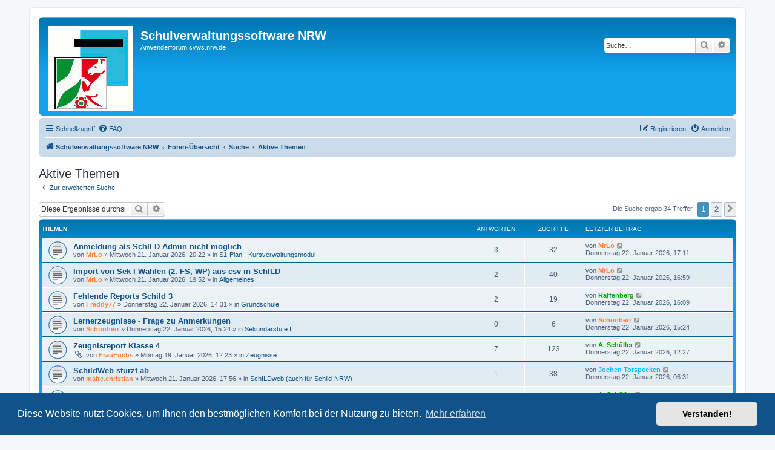

--- FILE ---
content_type: text/html; charset=UTF-8
request_url: https://schulverwaltungsinfos.nrw.de/svws/forum/search.php?search_id=active_topics&sid=1a2770d0b448ad9116957dc6f19d9981
body_size: 9059
content:
<!DOCTYPE html>
<html dir="ltr" lang="de">
<head>
<meta charset="utf-8" />
<meta http-equiv="X-UA-Compatible" content="IE=edge">
<meta name="viewport" content="width=device-width, initial-scale=1" />

<title>Schulverwaltungssoftware NRW - Aktive Themen</title>

	<link rel="alternate" type="application/atom+xml" title="Feed - Schulverwaltungssoftware NRW" href="/svws/forum/app.php/feed?sid=2d0c78723b34578d6d75ac1ce622a614">	<link rel="alternate" type="application/atom+xml" title="Feed - Neuigkeiten" href="/svws/forum/app.php/feed/news?sid=2d0c78723b34578d6d75ac1ce622a614">	<link rel="alternate" type="application/atom+xml" title="Feed - Alle Foren" href="/svws/forum/app.php/feed/forums?sid=2d0c78723b34578d6d75ac1ce622a614">	<link rel="alternate" type="application/atom+xml" title="Feed - Neue Themen" href="/svws/forum/app.php/feed/topics?sid=2d0c78723b34578d6d75ac1ce622a614">	<link rel="alternate" type="application/atom+xml" title="Feed - Aktive Themen" href="/svws/forum/app.php/feed/topics_active?sid=2d0c78723b34578d6d75ac1ce622a614">			

<!--
	phpBB style name: prosilver
	Based on style:   prosilver (this is the default phpBB3 style)
	Original author:  Tom Beddard ( http://www.subBlue.com/ )
	Modified by:
-->

<link href="./assets/css/font-awesome.min.css?assets_version=22" rel="stylesheet">
<link href="./styles/prosilver/theme/stylesheet.css?assets_version=22" rel="stylesheet">
<link href="./styles/prosilver/theme/de_x_sie/stylesheet.css?assets_version=22" rel="stylesheet">



	<link href="./assets/cookieconsent/cookieconsent.min.css?assets_version=22" rel="stylesheet">

<!--[if lte IE 9]>
	<link href="./styles/prosilver/theme/tweaks.css?assets_version=22" rel="stylesheet">
<![endif]-->


<link href="./ext/phpbb/pages/styles/prosilver/theme/pages_common.css?assets_version=22" rel="stylesheet" media="screen">



</head>
<body id="phpbb" class="nojs notouch section-search ltr ">


<div id="wrap" class="wrap">
	<a id="top" class="top-anchor" accesskey="t"></a>
	<div id="page-header">
		<div class="headerbar" role="banner">
					<div class="inner">

			<div id="site-description" class="site-description">
		<a id="logo" class="logo" href="https://www.svws.nrw.de/" title="Schulverwaltungssoftware NRW">
					<span class="site_logo"></span>
				</a>
				<h1>Schulverwaltungssoftware NRW</h1>
				<p>Anwenderforum svws.nrw.de</p>
				<p class="skiplink"><a href="#start_here">Zum Inhalt</a></p>
			</div>

									<div id="search-box" class="search-box search-header" role="search">
				<form action="./search.php?sid=2d0c78723b34578d6d75ac1ce622a614" method="get" id="search">
				<fieldset>
					<input name="keywords" id="keywords" type="search" maxlength="128" title="Suche nach Wörtern" class="inputbox search tiny" size="20" value="" placeholder="Suche…" />
					<button class="button button-search" type="submit" title="Suche">
						<i class="icon fa-search fa-fw" aria-hidden="true"></i><span class="sr-only">Suche</span>
					</button>
					<a href="./search.php?sid=2d0c78723b34578d6d75ac1ce622a614" class="button button-search-end" title="Erweiterte Suche">
						<i class="icon fa-cog fa-fw" aria-hidden="true"></i><span class="sr-only">Erweiterte Suche</span>
					</a>
					<input type="hidden" name="sid" value="2d0c78723b34578d6d75ac1ce622a614" />

				</fieldset>
				</form>
			</div>
						
			</div>
					</div>
				<div class="navbar" role="navigation">
	<div class="inner">

	<ul id="nav-main" class="nav-main linklist" role="menubar">

		<li id="quick-links" class="quick-links dropdown-container responsive-menu" data-skip-responsive="true">
			<a href="#" class="dropdown-trigger">
				<i class="icon fa-bars fa-fw" aria-hidden="true"></i><span>Schnellzugriff</span>
			</a>
			<div class="dropdown">
				<div class="pointer"><div class="pointer-inner"></div></div>
				<ul class="dropdown-contents" role="menu">
					
											<li class="separator"></li>
																									<li>
								<a href="./search.php?search_id=unanswered&amp;sid=2d0c78723b34578d6d75ac1ce622a614" role="menuitem">
									<i class="icon fa-file-o fa-fw icon-gray" aria-hidden="true"></i><span>Unbeantwortete Themen</span>
								</a>
							</li>
							<li>
								<a href="./search.php?search_id=active_topics&amp;sid=2d0c78723b34578d6d75ac1ce622a614" role="menuitem">
									<i class="icon fa-file-o fa-fw icon-blue" aria-hidden="true"></i><span>Aktive Themen</span>
								</a>
							</li>
							<li class="separator"></li>
							<li>
								<a href="./search.php?sid=2d0c78723b34578d6d75ac1ce622a614" role="menuitem">
									<i class="icon fa-search fa-fw" aria-hidden="true"></i><span>Suche</span>
								</a>
							</li>
					
										<li class="separator"></li>

									</ul>
			</div>
		</li>

				<li data-skip-responsive="true">
			<a href="/svws/forum/app.php/help/faq?sid=2d0c78723b34578d6d75ac1ce622a614" rel="help" title="Häufig gestellte Fragen" role="menuitem">
				<i class="icon fa-question-circle fa-fw" aria-hidden="true"></i><span>FAQ</span>
			</a>
		</li>
						
			<li class="rightside"  data-skip-responsive="true">
			<a href="./ucp.php?mode=login&amp;redirect=search.php%3Fsearch_id%3Dactive_topics&amp;sid=2d0c78723b34578d6d75ac1ce622a614" title="Anmelden" accesskey="x" role="menuitem">
				<i class="icon fa-power-off fa-fw" aria-hidden="true"></i><span>Anmelden</span>
			</a>
		</li>
					<li class="rightside" data-skip-responsive="true">
				<a href="./ucp.php?mode=register&amp;sid=2d0c78723b34578d6d75ac1ce622a614" role="menuitem">
					<i class="icon fa-pencil-square-o  fa-fw" aria-hidden="true"></i><span>Registrieren</span>
				</a>
			</li>
						</ul>

	<ul id="nav-breadcrumbs" class="nav-breadcrumbs linklist navlinks" role="menubar">
				
		
		<li class="breadcrumbs" itemscope itemtype="https://schema.org/BreadcrumbList">

							<span class="crumb" itemtype="https://schema.org/ListItem" itemprop="itemListElement" itemscope><a itemprop="item" href="https://www.svws.nrw.de/" data-navbar-reference="home"><i class="icon fa-home fa-fw" aria-hidden="true"></i><span itemprop="name">Schulverwaltungssoftware NRW</span></a><meta itemprop="position" content="1" /></span>
			
							<span class="crumb" itemtype="https://schema.org/ListItem" itemprop="itemListElement" itemscope><a itemprop="item" href="./index.php?sid=2d0c78723b34578d6d75ac1ce622a614" accesskey="h" data-navbar-reference="index"><span itemprop="name">Foren-Übersicht</span></a><meta itemprop="position" content="2" /></span>

											
								<span class="crumb" itemtype="https://schema.org/ListItem" itemprop="itemListElement" itemscope><a itemprop="item" href="./search.php?sid=2d0c78723b34578d6d75ac1ce622a614"><span itemprop="name">Suche</span></a><meta itemprop="position" content="3" /></span>
															
								<span class="crumb" itemtype="https://schema.org/ListItem" itemprop="itemListElement" itemscope><a itemprop="item" href="./search.php?search_id=active_topics&amp;sid=2d0c78723b34578d6d75ac1ce622a614"><span itemprop="name">Aktive Themen</span></a><meta itemprop="position" content="4" /></span>
							
					</li>

		
					<li class="rightside responsive-search">
				<a href="./search.php?sid=2d0c78723b34578d6d75ac1ce622a614" title="Zeigt die erweiterten Suchoptionen an" role="menuitem">
					<i class="icon fa-search fa-fw" aria-hidden="true"></i><span class="sr-only">Suche</span>
				</a>
			</li>
			</ul>

	</div>
</div>
	</div>

	
	<a id="start_here" class="anchor"></a>
	<div id="page-body" class="page-body" role="main">
		
		

<h2 class="searchresults-title">Aktive Themen</h2>

	<p class="advanced-search-link">
		<a class="arrow-left" href="./search.php?sid=2d0c78723b34578d6d75ac1ce622a614" title="Erweiterte Suche">
			<i class="icon fa-angle-left fa-fw icon-black" aria-hidden="true"></i><span>Zur erweiterten Suche</span>
		</a>
	</p>


	<div class="action-bar bar-top">

			<div class="search-box" role="search">
			<form method="post" action="./search.php?st=7&amp;sk=t&amp;sd=d&amp;sr=topics&amp;sid=2d0c78723b34578d6d75ac1ce622a614&amp;search_id=active_topics">
			<fieldset>
				<input class="inputbox search tiny" type="search" name="add_keywords" id="add_keywords" value="" placeholder="Diese Ergebnisse durchsuchen" />
				<button class="button button-search" type="submit" title="Suche">
					<i class="icon fa-search fa-fw" aria-hidden="true"></i><span class="sr-only">Suche</span>
				</button>
				<a href="./search.php?sid=2d0c78723b34578d6d75ac1ce622a614" class="button button-search-end" title="Erweiterte Suche">
					<i class="icon fa-cog fa-fw" aria-hidden="true"></i><span class="sr-only">Erweiterte Suche</span>
				</a>
			</fieldset>
			</form>
		</div>
	
		
		<div class="pagination">
						Die Suche ergab 34 Treffer
							<ul>
		<li class="active"><span>1</span></li>
				<li><a class="button" href="./search.php?st=7&amp;sk=t&amp;sd=d&amp;sr=topics&amp;sid=2d0c78723b34578d6d75ac1ce622a614&amp;search_id=active_topics&amp;start=25" role="button">2</a></li>
				<li class="arrow next"><a class="button button-icon-only" href="./search.php?st=7&amp;sk=t&amp;sd=d&amp;sr=topics&amp;sid=2d0c78723b34578d6d75ac1ce622a614&amp;search_id=active_topics&amp;start=25" rel="next" role="button"><i class="icon fa-chevron-right fa-fw" aria-hidden="true"></i><span class="sr-only">Nächste</span></a></li>
	</ul>
					</div>
	</div>


		<div class="forumbg">

		<div class="inner">
		<ul class="topiclist">
			<li class="header">
				<dl class="row-item">
					<dt><div class="list-inner">Themen</div></dt>
					<dd class="posts">Antworten</dd>
					<dd class="views">Zugriffe</dd>
					<dd class="lastpost"><span>Letzter Beitrag</span></dd>
									</dl>
			</li>
		</ul>
		<ul class="topiclist topics">

								<li class="row bg1">
				<dl class="row-item topic_read">
					<dt title="Es gibt keine neuen ungelesenen Beiträge in diesem Thema.">
												<div class="list-inner">
																					<a href="./viewtopic.php?t=8311&amp;sid=2d0c78723b34578d6d75ac1ce622a614" class="topictitle">Anmeldung als SchILD Admin nicht möglich</a>
																												<br />
							
															<div class="responsive-show" style="display: none;">
									Letzter Beitrag von <a href="./memberlist.php?mode=viewprofile&amp;u=1715&amp;sid=2d0c78723b34578d6d75ac1ce622a614" style="color: #FF8040;" class="username-coloured">MrLo</a> &laquo; <a href="./viewtopic.php?p=49062&amp;sid=2d0c78723b34578d6d75ac1ce622a614#p49062" title="Gehe zum letzten Beitrag"><time datetime="2026-01-22T16:11:57+00:00">Donnerstag 22. Januar 2026, 17:11</time></a>
									<br />Verfasst in <a href="./viewforum.php?f=36&amp;sid=2d0c78723b34578d6d75ac1ce622a614">S1-Plan - Kursverwaltungsmodul</a>
								</div>
							<span class="responsive-show left-box" style="display: none;">Antworten: <strong>3</strong></span>							
							<div class="responsive-hide left-box">
																																von <a href="./memberlist.php?mode=viewprofile&amp;u=1715&amp;sid=2d0c78723b34578d6d75ac1ce622a614" style="color: #FF8040;" class="username-coloured">MrLo</a> &raquo; <time datetime="2026-01-21T19:22:31+00:00">Mittwoch 21. Januar 2026, 20:22</time> &raquo; in <a href="./viewforum.php?f=36&amp;sid=2d0c78723b34578d6d75ac1ce622a614">S1-Plan - Kursverwaltungsmodul</a>
															</div>

							
													</div>
					</dt>
					<dd class="posts">3 <dfn>Antworten</dfn></dd>
					<dd class="views">32 <dfn>Zugriffe</dfn></dd>
					<dd class="lastpost">
						<span><dfn>Letzter Beitrag </dfn>von <a href="./memberlist.php?mode=viewprofile&amp;u=1715&amp;sid=2d0c78723b34578d6d75ac1ce622a614" style="color: #FF8040;" class="username-coloured">MrLo</a>															<a href="./viewtopic.php?p=49062&amp;sid=2d0c78723b34578d6d75ac1ce622a614#p49062" title="Gehe zum letzten Beitrag">
									<i class="icon fa-external-link-square fa-fw icon-lightgray icon-md" aria-hidden="true"></i><span class="sr-only"></span>
								</a>
														<br /><time datetime="2026-01-22T16:11:57+00:00">Donnerstag 22. Januar 2026, 17:11</time>
						</span>
					</dd>
									</dl>
			</li>
											<li class="row bg2">
				<dl class="row-item topic_read">
					<dt title="Es gibt keine neuen ungelesenen Beiträge in diesem Thema.">
												<div class="list-inner">
																					<a href="./viewtopic.php?t=8310&amp;sid=2d0c78723b34578d6d75ac1ce622a614" class="topictitle">Import von Sek I Wahlen (2. FS, WP) aus csv in SchILD</a>
																												<br />
							
															<div class="responsive-show" style="display: none;">
									Letzter Beitrag von <a href="./memberlist.php?mode=viewprofile&amp;u=1715&amp;sid=2d0c78723b34578d6d75ac1ce622a614" style="color: #FF8040;" class="username-coloured">MrLo</a> &laquo; <a href="./viewtopic.php?p=49060&amp;sid=2d0c78723b34578d6d75ac1ce622a614#p49060" title="Gehe zum letzten Beitrag"><time datetime="2026-01-22T15:59:38+00:00">Donnerstag 22. Januar 2026, 16:59</time></a>
									<br />Verfasst in <a href="./viewforum.php?f=6&amp;sid=2d0c78723b34578d6d75ac1ce622a614">Allgemeines</a>
								</div>
							<span class="responsive-show left-box" style="display: none;">Antworten: <strong>2</strong></span>							
							<div class="responsive-hide left-box">
																																von <a href="./memberlist.php?mode=viewprofile&amp;u=1715&amp;sid=2d0c78723b34578d6d75ac1ce622a614" style="color: #FF8040;" class="username-coloured">MrLo</a> &raquo; <time datetime="2026-01-21T18:52:58+00:00">Mittwoch 21. Januar 2026, 19:52</time> &raquo; in <a href="./viewforum.php?f=6&amp;sid=2d0c78723b34578d6d75ac1ce622a614">Allgemeines</a>
															</div>

							
													</div>
					</dt>
					<dd class="posts">2 <dfn>Antworten</dfn></dd>
					<dd class="views">40 <dfn>Zugriffe</dfn></dd>
					<dd class="lastpost">
						<span><dfn>Letzter Beitrag </dfn>von <a href="./memberlist.php?mode=viewprofile&amp;u=1715&amp;sid=2d0c78723b34578d6d75ac1ce622a614" style="color: #FF8040;" class="username-coloured">MrLo</a>															<a href="./viewtopic.php?p=49060&amp;sid=2d0c78723b34578d6d75ac1ce622a614#p49060" title="Gehe zum letzten Beitrag">
									<i class="icon fa-external-link-square fa-fw icon-lightgray icon-md" aria-hidden="true"></i><span class="sr-only"></span>
								</a>
														<br /><time datetime="2026-01-22T15:59:38+00:00">Donnerstag 22. Januar 2026, 16:59</time>
						</span>
					</dd>
									</dl>
			</li>
											<li class="row bg1">
				<dl class="row-item topic_read">
					<dt title="Es gibt keine neuen ungelesenen Beiträge in diesem Thema.">
												<div class="list-inner">
																					<a href="./viewtopic.php?t=8312&amp;sid=2d0c78723b34578d6d75ac1ce622a614" class="topictitle">Fehlende Reports Schild 3</a>
																												<br />
							
															<div class="responsive-show" style="display: none;">
									Letzter Beitrag von <a href="./memberlist.php?mode=viewprofile&amp;u=52&amp;sid=2d0c78723b34578d6d75ac1ce622a614" style="color: #00AA00;" class="username-coloured">Raffenberg</a> &laquo; <a href="./viewtopic.php?p=49059&amp;sid=2d0c78723b34578d6d75ac1ce622a614#p49059" title="Gehe zum letzten Beitrag"><time datetime="2026-01-22T15:09:05+00:00">Donnerstag 22. Januar 2026, 16:09</time></a>
									<br />Verfasst in <a href="./viewforum.php?f=95&amp;sid=2d0c78723b34578d6d75ac1ce622a614">Grundschule</a>
								</div>
							<span class="responsive-show left-box" style="display: none;">Antworten: <strong>2</strong></span>							
							<div class="responsive-hide left-box">
																																von <a href="./memberlist.php?mode=viewprofile&amp;u=1378&amp;sid=2d0c78723b34578d6d75ac1ce622a614" style="color: #FF8040;" class="username-coloured">Freddy77</a> &raquo; <time datetime="2026-01-22T13:31:42+00:00">Donnerstag 22. Januar 2026, 14:31</time> &raquo; in <a href="./viewforum.php?f=95&amp;sid=2d0c78723b34578d6d75ac1ce622a614">Grundschule</a>
															</div>

							
													</div>
					</dt>
					<dd class="posts">2 <dfn>Antworten</dfn></dd>
					<dd class="views">19 <dfn>Zugriffe</dfn></dd>
					<dd class="lastpost">
						<span><dfn>Letzter Beitrag </dfn>von <a href="./memberlist.php?mode=viewprofile&amp;u=52&amp;sid=2d0c78723b34578d6d75ac1ce622a614" style="color: #00AA00;" class="username-coloured">Raffenberg</a>															<a href="./viewtopic.php?p=49059&amp;sid=2d0c78723b34578d6d75ac1ce622a614#p49059" title="Gehe zum letzten Beitrag">
									<i class="icon fa-external-link-square fa-fw icon-lightgray icon-md" aria-hidden="true"></i><span class="sr-only"></span>
								</a>
														<br /><time datetime="2026-01-22T15:09:05+00:00">Donnerstag 22. Januar 2026, 16:09</time>
						</span>
					</dd>
									</dl>
			</li>
											<li class="row bg2">
				<dl class="row-item topic_read">
					<dt title="Es gibt keine neuen ungelesenen Beiträge in diesem Thema.">
												<div class="list-inner">
																					<a href="./viewtopic.php?t=8313&amp;sid=2d0c78723b34578d6d75ac1ce622a614" class="topictitle">Lernerzeugnisse - Frage zu Anmerkungen</a>
																												<br />
							
															<div class="responsive-show" style="display: none;">
									Letzter Beitrag von <a href="./memberlist.php?mode=viewprofile&amp;u=4018&amp;sid=2d0c78723b34578d6d75ac1ce622a614" style="color: #FF8040;" class="username-coloured">Schönherr</a> &laquo; <a href="./viewtopic.php?p=49057&amp;sid=2d0c78723b34578d6d75ac1ce622a614#p49057" title="Gehe zum letzten Beitrag"><time datetime="2026-01-22T14:24:45+00:00">Donnerstag 22. Januar 2026, 15:24</time></a>
									<br />Verfasst in <a href="./viewforum.php?f=12&amp;sid=2d0c78723b34578d6d75ac1ce622a614">Sekundarstufe I</a>
								</div>
														
							<div class="responsive-hide left-box">
																																von <a href="./memberlist.php?mode=viewprofile&amp;u=4018&amp;sid=2d0c78723b34578d6d75ac1ce622a614" style="color: #FF8040;" class="username-coloured">Schönherr</a> &raquo; <time datetime="2026-01-22T14:24:45+00:00">Donnerstag 22. Januar 2026, 15:24</time> &raquo; in <a href="./viewforum.php?f=12&amp;sid=2d0c78723b34578d6d75ac1ce622a614">Sekundarstufe I</a>
															</div>

							
													</div>
					</dt>
					<dd class="posts">0 <dfn>Antworten</dfn></dd>
					<dd class="views">6 <dfn>Zugriffe</dfn></dd>
					<dd class="lastpost">
						<span><dfn>Letzter Beitrag </dfn>von <a href="./memberlist.php?mode=viewprofile&amp;u=4018&amp;sid=2d0c78723b34578d6d75ac1ce622a614" style="color: #FF8040;" class="username-coloured">Schönherr</a>															<a href="./viewtopic.php?p=49057&amp;sid=2d0c78723b34578d6d75ac1ce622a614#p49057" title="Gehe zum letzten Beitrag">
									<i class="icon fa-external-link-square fa-fw icon-lightgray icon-md" aria-hidden="true"></i><span class="sr-only"></span>
								</a>
														<br /><time datetime="2026-01-22T14:24:45+00:00">Donnerstag 22. Januar 2026, 15:24</time>
						</span>
					</dd>
									</dl>
			</li>
											<li class="row bg1">
				<dl class="row-item topic_read">
					<dt title="Es gibt keine neuen ungelesenen Beiträge in diesem Thema.">
												<div class="list-inner">
																					<a href="./viewtopic.php?t=8295&amp;sid=2d0c78723b34578d6d75ac1ce622a614" class="topictitle">Zeugnisreport Klasse 4</a>
																												<br />
							
															<div class="responsive-show" style="display: none;">
									Letzter Beitrag von <a href="./memberlist.php?mode=viewprofile&amp;u=1596&amp;sid=2d0c78723b34578d6d75ac1ce622a614" style="color: #00AA00;" class="username-coloured">A. Schüller</a> &laquo; <a href="./viewtopic.php?p=49055&amp;sid=2d0c78723b34578d6d75ac1ce622a614#p49055" title="Gehe zum letzten Beitrag"><time datetime="2026-01-22T11:27:51+00:00">Donnerstag 22. Januar 2026, 12:27</time></a>
									<br />Verfasst in <a href="./viewforum.php?f=16&amp;sid=2d0c78723b34578d6d75ac1ce622a614">Zeugnisse</a>
								</div>
							<span class="responsive-show left-box" style="display: none;">Antworten: <strong>7</strong></span>							
							<div class="responsive-hide left-box">
																<i class="icon fa-paperclip fa-fw" aria-hidden="true"></i>																von <a href="./memberlist.php?mode=viewprofile&amp;u=3438&amp;sid=2d0c78723b34578d6d75ac1ce622a614" style="color: #FF8040;" class="username-coloured">FrauFuchs</a> &raquo; <time datetime="2026-01-19T11:23:10+00:00">Montag 19. Januar 2026, 12:23</time> &raquo; in <a href="./viewforum.php?f=16&amp;sid=2d0c78723b34578d6d75ac1ce622a614">Zeugnisse</a>
															</div>

							
													</div>
					</dt>
					<dd class="posts">7 <dfn>Antworten</dfn></dd>
					<dd class="views">123 <dfn>Zugriffe</dfn></dd>
					<dd class="lastpost">
						<span><dfn>Letzter Beitrag </dfn>von <a href="./memberlist.php?mode=viewprofile&amp;u=1596&amp;sid=2d0c78723b34578d6d75ac1ce622a614" style="color: #00AA00;" class="username-coloured">A. Schüller</a>															<a href="./viewtopic.php?p=49055&amp;sid=2d0c78723b34578d6d75ac1ce622a614#p49055" title="Gehe zum letzten Beitrag">
									<i class="icon fa-external-link-square fa-fw icon-lightgray icon-md" aria-hidden="true"></i><span class="sr-only"></span>
								</a>
														<br /><time datetime="2026-01-22T11:27:51+00:00">Donnerstag 22. Januar 2026, 12:27</time>
						</span>
					</dd>
									</dl>
			</li>
											<li class="row bg2">
				<dl class="row-item topic_read">
					<dt title="Es gibt keine neuen ungelesenen Beiträge in diesem Thema.">
												<div class="list-inner">
																					<a href="./viewtopic.php?t=8308&amp;sid=2d0c78723b34578d6d75ac1ce622a614" class="topictitle">SchildWeb stürzt ab</a>
																												<br />
							
															<div class="responsive-show" style="display: none;">
									Letzter Beitrag von <a href="./memberlist.php?mode=viewprofile&amp;u=60&amp;sid=2d0c78723b34578d6d75ac1ce622a614" style="color: #00BFFF;" class="username-coloured">Jochen Torspecken</a> &laquo; <a href="./viewtopic.php?p=49051&amp;sid=2d0c78723b34578d6d75ac1ce622a614#p49051" title="Gehe zum letzten Beitrag"><time datetime="2026-01-22T05:31:21+00:00">Donnerstag 22. Januar 2026, 06:31</time></a>
									<br />Verfasst in <a href="./viewforum.php?f=74&amp;sid=2d0c78723b34578d6d75ac1ce622a614">SchILDweb (auch für Schild-NRW)</a>
								</div>
							<span class="responsive-show left-box" style="display: none;">Antworten: <strong>1</strong></span>							
							<div class="responsive-hide left-box">
																																von <a href="./memberlist.php?mode=viewprofile&amp;u=1554&amp;sid=2d0c78723b34578d6d75ac1ce622a614" style="color: #FF8040;" class="username-coloured">malte.christian</a> &raquo; <time datetime="2026-01-21T16:56:44+00:00">Mittwoch 21. Januar 2026, 17:56</time> &raquo; in <a href="./viewforum.php?f=74&amp;sid=2d0c78723b34578d6d75ac1ce622a614">SchILDweb (auch für Schild-NRW)</a>
															</div>

							
													</div>
					</dt>
					<dd class="posts">1 <dfn>Antworten</dfn></dd>
					<dd class="views">38 <dfn>Zugriffe</dfn></dd>
					<dd class="lastpost">
						<span><dfn>Letzter Beitrag </dfn>von <a href="./memberlist.php?mode=viewprofile&amp;u=60&amp;sid=2d0c78723b34578d6d75ac1ce622a614" style="color: #00BFFF;" class="username-coloured">Jochen Torspecken</a>															<a href="./viewtopic.php?p=49051&amp;sid=2d0c78723b34578d6d75ac1ce622a614#p49051" title="Gehe zum letzten Beitrag">
									<i class="icon fa-external-link-square fa-fw icon-lightgray icon-md" aria-hidden="true"></i><span class="sr-only"></span>
								</a>
														<br /><time datetime="2026-01-22T05:31:21+00:00">Donnerstag 22. Januar 2026, 06:31</time>
						</span>
					</dd>
									</dl>
			</li>
											<li class="row bg1">
				<dl class="row-item topic_read">
					<dt title="Es gibt keine neuen ungelesenen Beiträge in diesem Thema.">
												<div class="list-inner">
																					<a href="./viewtopic.php?t=8306&amp;sid=2d0c78723b34578d6d75ac1ce622a614" class="topictitle">Katalog Klassen/Versetzungstabelle</a>
																												<br />
							
															<div class="responsive-show" style="display: none;">
									Letzter Beitrag von <a href="./memberlist.php?mode=viewprofile&amp;u=1596&amp;sid=2d0c78723b34578d6d75ac1ce622a614" style="color: #00AA00;" class="username-coloured">A. Schüller</a> &laquo; <a href="./viewtopic.php?p=49050&amp;sid=2d0c78723b34578d6d75ac1ce622a614#p49050" title="Gehe zum letzten Beitrag"><time datetime="2026-01-21T19:29:37+00:00">Mittwoch 21. Januar 2026, 20:29</time></a>
									<br />Verfasst in <a href="./viewforum.php?f=97&amp;sid=2d0c78723b34578d6d75ac1ce622a614">Sekundarstufe II</a>
								</div>
							<span class="responsive-show left-box" style="display: none;">Antworten: <strong>3</strong></span>							
							<div class="responsive-hide left-box">
																<i class="icon fa-paperclip fa-fw" aria-hidden="true"></i>																von <a href="./memberlist.php?mode=viewprofile&amp;u=1002&amp;sid=2d0c78723b34578d6d75ac1ce622a614" style="color: #FF8040;" class="username-coloured">Steinringer</a> &raquo; <time datetime="2026-01-21T12:28:03+00:00">Mittwoch 21. Januar 2026, 13:28</time> &raquo; in <a href="./viewforum.php?f=97&amp;sid=2d0c78723b34578d6d75ac1ce622a614">Sekundarstufe II</a>
															</div>

							
													</div>
					</dt>
					<dd class="posts">3 <dfn>Antworten</dfn></dd>
					<dd class="views">58 <dfn>Zugriffe</dfn></dd>
					<dd class="lastpost">
						<span><dfn>Letzter Beitrag </dfn>von <a href="./memberlist.php?mode=viewprofile&amp;u=1596&amp;sid=2d0c78723b34578d6d75ac1ce622a614" style="color: #00AA00;" class="username-coloured">A. Schüller</a>															<a href="./viewtopic.php?p=49050&amp;sid=2d0c78723b34578d6d75ac1ce622a614#p49050" title="Gehe zum letzten Beitrag">
									<i class="icon fa-external-link-square fa-fw icon-lightgray icon-md" aria-hidden="true"></i><span class="sr-only"></span>
								</a>
														<br /><time datetime="2026-01-21T19:29:37+00:00">Mittwoch 21. Januar 2026, 20:29</time>
						</span>
					</dd>
									</dl>
			</li>
											<li class="row bg2">
				<dl class="row-item topic_read">
					<dt title="Es gibt keine neuen ungelesenen Beiträge in diesem Thema.">
												<div class="list-inner">
																					<a href="./viewtopic.php?t=8307&amp;sid=2d0c78723b34578d6d75ac1ce622a614" class="topictitle">SchILD Daten für Zeugnisse bereitstellen</a>
																												<br />
							
															<div class="responsive-show" style="display: none;">
									Letzter Beitrag von <a href="./memberlist.php?mode=viewprofile&amp;u=1596&amp;sid=2d0c78723b34578d6d75ac1ce622a614" style="color: #00AA00;" class="username-coloured">A. Schüller</a> &laquo; <a href="./viewtopic.php?p=49047&amp;sid=2d0c78723b34578d6d75ac1ce622a614#p49047" title="Gehe zum letzten Beitrag"><time datetime="2026-01-21T18:47:57+00:00">Mittwoch 21. Januar 2026, 19:47</time></a>
									<br />Verfasst in <a href="./viewforum.php?f=89&amp;sid=2d0c78723b34578d6d75ac1ce622a614">Allgemeines</a>
								</div>
							<span class="responsive-show left-box" style="display: none;">Antworten: <strong>1</strong></span>							
							<div class="responsive-hide left-box">
																																von <a href="./memberlist.php?mode=viewprofile&amp;u=2870&amp;sid=2d0c78723b34578d6d75ac1ce622a614" style="color: #FF8040;" class="username-coloured">Stakerseite_Kaarst</a> &raquo; <time datetime="2026-01-21T12:44:39+00:00">Mittwoch 21. Januar 2026, 13:44</time> &raquo; in <a href="./viewforum.php?f=89&amp;sid=2d0c78723b34578d6d75ac1ce622a614">Allgemeines</a>
															</div>

							
													</div>
					</dt>
					<dd class="posts">1 <dfn>Antworten</dfn></dd>
					<dd class="views">60 <dfn>Zugriffe</dfn></dd>
					<dd class="lastpost">
						<span><dfn>Letzter Beitrag </dfn>von <a href="./memberlist.php?mode=viewprofile&amp;u=1596&amp;sid=2d0c78723b34578d6d75ac1ce622a614" style="color: #00AA00;" class="username-coloured">A. Schüller</a>															<a href="./viewtopic.php?p=49047&amp;sid=2d0c78723b34578d6d75ac1ce622a614#p49047" title="Gehe zum letzten Beitrag">
									<i class="icon fa-external-link-square fa-fw icon-lightgray icon-md" aria-hidden="true"></i><span class="sr-only"></span>
								</a>
														<br /><time datetime="2026-01-21T18:47:57+00:00">Mittwoch 21. Januar 2026, 19:47</time>
						</span>
					</dd>
									</dl>
			</li>
											<li class="row bg1">
				<dl class="row-item topic_read">
					<dt title="Es gibt keine neuen ungelesenen Beiträge in diesem Thema.">
												<div class="list-inner">
																					<a href="./viewtopic.php?t=8299&amp;sid=2d0c78723b34578d6d75ac1ce622a614" class="topictitle">Folgeklasse</a>
																												<br />
							
															<div class="responsive-show" style="display: none;">
									Letzter Beitrag von <a href="./memberlist.php?mode=viewprofile&amp;u=52&amp;sid=2d0c78723b34578d6d75ac1ce622a614" style="color: #00AA00;" class="username-coloured">Raffenberg</a> &laquo; <a href="./viewtopic.php?p=49043&amp;sid=2d0c78723b34578d6d75ac1ce622a614#p49043" title="Gehe zum letzten Beitrag"><time datetime="2026-01-21T14:55:37+00:00">Mittwoch 21. Januar 2026, 15:55</time></a>
									<br />Verfasst in <a href="./viewforum.php?f=7&amp;sid=2d0c78723b34578d6d75ac1ce622a614">Berufskollegs</a>
								</div>
							<span class="responsive-show left-box" style="display: none;">Antworten: <strong>3</strong></span>							
							<div class="responsive-hide left-box">
																																von <a href="./memberlist.php?mode=viewprofile&amp;u=3426&amp;sid=2d0c78723b34578d6d75ac1ce622a614" style="color: #FF8040;" class="username-coloured">AMeffert</a> &raquo; <time datetime="2026-01-20T10:04:29+00:00">Dienstag 20. Januar 2026, 11:04</time> &raquo; in <a href="./viewforum.php?f=7&amp;sid=2d0c78723b34578d6d75ac1ce622a614">Berufskollegs</a>
															</div>

							
													</div>
					</dt>
					<dd class="posts">3 <dfn>Antworten</dfn></dd>
					<dd class="views">68 <dfn>Zugriffe</dfn></dd>
					<dd class="lastpost">
						<span><dfn>Letzter Beitrag </dfn>von <a href="./memberlist.php?mode=viewprofile&amp;u=52&amp;sid=2d0c78723b34578d6d75ac1ce622a614" style="color: #00AA00;" class="username-coloured">Raffenberg</a>															<a href="./viewtopic.php?p=49043&amp;sid=2d0c78723b34578d6d75ac1ce622a614#p49043" title="Gehe zum letzten Beitrag">
									<i class="icon fa-external-link-square fa-fw icon-lightgray icon-md" aria-hidden="true"></i><span class="sr-only"></span>
								</a>
														<br /><time datetime="2026-01-21T14:55:37+00:00">Mittwoch 21. Januar 2026, 15:55</time>
						</span>
					</dd>
									</dl>
			</li>
											<li class="row bg2">
				<dl class="row-item topic_read">
					<dt title="Es gibt keine neuen ungelesenen Beiträge in diesem Thema.">
												<div class="list-inner">
																					<a href="./viewtopic.php?t=5301&amp;sid=2d0c78723b34578d6d75ac1ce622a614" class="topictitle">Problem mit &quot;Informationsdatei&quot;</a>
																												<br />
							
															<div class="responsive-show" style="display: none;">
									Letzter Beitrag von <a href="./memberlist.php?mode=viewprofile&amp;u=52&amp;sid=2d0c78723b34578d6d75ac1ce622a614" style="color: #00AA00;" class="username-coloured">Raffenberg</a> &laquo; <a href="./viewtopic.php?p=49042&amp;sid=2d0c78723b34578d6d75ac1ce622a614#p49042" title="Gehe zum letzten Beitrag"><time datetime="2026-01-21T14:47:38+00:00">Mittwoch 21. Januar 2026, 15:47</time></a>
									<br />Verfasst in <a href="./viewforum.php?f=6&amp;sid=2d0c78723b34578d6d75ac1ce622a614">Allgemeines</a>
								</div>
							<span class="responsive-show left-box" style="display: none;">Antworten: <strong>15</strong></span>							
							<div class="responsive-hide left-box">
																																von <a href="./memberlist.php?mode=viewprofile&amp;u=163&amp;sid=2d0c78723b34578d6d75ac1ce622a614" style="color: #FF8040;" class="username-coloured">Björn Schnieder</a> &raquo; <time datetime="2023-01-24T08:29:39+00:00">Dienstag 24. Januar 2023, 09:29</time> &raquo; in <a href="./viewforum.php?f=6&amp;sid=2d0c78723b34578d6d75ac1ce622a614">Allgemeines</a>
															</div>

														<div class="pagination">
								<span><i class="icon fa-clone fa-fw" aria-hidden="true"></i></span>
								<ul>
																	<li><a class="button" href="./viewtopic.php?t=5301&amp;sid=2d0c78723b34578d6d75ac1ce622a614">1</a></li>
																										<li><a class="button" href="./viewtopic.php?t=5301&amp;sid=2d0c78723b34578d6d75ac1ce622a614&amp;start=10">2</a></li>
																																																			</ul>
							</div>
							
													</div>
					</dt>
					<dd class="posts">15 <dfn>Antworten</dfn></dd>
					<dd class="views">3620 <dfn>Zugriffe</dfn></dd>
					<dd class="lastpost">
						<span><dfn>Letzter Beitrag </dfn>von <a href="./memberlist.php?mode=viewprofile&amp;u=52&amp;sid=2d0c78723b34578d6d75ac1ce622a614" style="color: #00AA00;" class="username-coloured">Raffenberg</a>															<a href="./viewtopic.php?p=49042&amp;sid=2d0c78723b34578d6d75ac1ce622a614#p49042" title="Gehe zum letzten Beitrag">
									<i class="icon fa-external-link-square fa-fw icon-lightgray icon-md" aria-hidden="true"></i><span class="sr-only"></span>
								</a>
														<br /><time datetime="2026-01-21T14:47:38+00:00">Mittwoch 21. Januar 2026, 15:47</time>
						</span>
					</dd>
									</dl>
			</li>
											<li class="row bg1">
				<dl class="row-item topic_read">
					<dt title="Es gibt keine neuen ungelesenen Beiträge in diesem Thema.">
												<div class="list-inner">
																					<a href="./viewtopic.php?t=8302&amp;sid=2d0c78723b34578d6d75ac1ce622a614" class="topictitle">Änderung von Notenlisten</a>
																												<br />
							
															<div class="responsive-show" style="display: none;">
									Letzter Beitrag von <a href="./memberlist.php?mode=viewprofile&amp;u=53&amp;sid=2d0c78723b34578d6d75ac1ce622a614" style="color: #00BFFF;" class="username-coloured">wschrewe</a> &laquo; <a href="./viewtopic.php?p=49038&amp;sid=2d0c78723b34578d6d75ac1ce622a614#p49038" title="Gehe zum letzten Beitrag"><time datetime="2026-01-21T12:25:13+00:00">Mittwoch 21. Januar 2026, 13:25</time></a>
									<br />Verfasst in <a href="./viewforum.php?f=89&amp;sid=2d0c78723b34578d6d75ac1ce622a614">Allgemeines</a>
								</div>
							<span class="responsive-show left-box" style="display: none;">Antworten: <strong>6</strong></span>							
							<div class="responsive-hide left-box">
																																von <a href="./memberlist.php?mode=viewprofile&amp;u=2804&amp;sid=2d0c78723b34578d6d75ac1ce622a614" style="color: #FF8040;" class="username-coloured">JZander</a> &raquo; <time datetime="2026-01-20T19:36:32+00:00">Dienstag 20. Januar 2026, 20:36</time> &raquo; in <a href="./viewforum.php?f=89&amp;sid=2d0c78723b34578d6d75ac1ce622a614">Allgemeines</a>
															</div>

							
													</div>
					</dt>
					<dd class="posts">6 <dfn>Antworten</dfn></dd>
					<dd class="views">92 <dfn>Zugriffe</dfn></dd>
					<dd class="lastpost">
						<span><dfn>Letzter Beitrag </dfn>von <a href="./memberlist.php?mode=viewprofile&amp;u=53&amp;sid=2d0c78723b34578d6d75ac1ce622a614" style="color: #00BFFF;" class="username-coloured">wschrewe</a>															<a href="./viewtopic.php?p=49038&amp;sid=2d0c78723b34578d6d75ac1ce622a614#p49038" title="Gehe zum letzten Beitrag">
									<i class="icon fa-external-link-square fa-fw icon-lightgray icon-md" aria-hidden="true"></i><span class="sr-only"></span>
								</a>
														<br /><time datetime="2026-01-21T12:25:13+00:00">Mittwoch 21. Januar 2026, 13:25</time>
						</span>
					</dd>
									</dl>
			</li>
											<li class="row bg2">
				<dl class="row-item topic_read">
					<dt title="Es gibt keine neuen ungelesenen Beiträge in diesem Thema.">
												<div class="list-inner">
																					<a href="./viewtopic.php?t=8305&amp;sid=2d0c78723b34578d6d75ac1ce622a614" class="topictitle">Excel-File Schüler- DSGVO Einwilligungen</a>
																												<br />
							
															<div class="responsive-show" style="display: none;">
									Letzter Beitrag von <a href="./memberlist.php?mode=viewprofile&amp;u=4033&amp;sid=2d0c78723b34578d6d75ac1ce622a614" style="color: #FF8040;" class="username-coloured">M. Westerfeld</a> &laquo; <a href="./viewtopic.php?p=49037&amp;sid=2d0c78723b34578d6d75ac1ce622a614#p49037" title="Gehe zum letzten Beitrag"><time datetime="2026-01-21T11:32:35+00:00">Mittwoch 21. Januar 2026, 12:32</time></a>
									<br />Verfasst in <a href="./viewforum.php?f=89&amp;sid=2d0c78723b34578d6d75ac1ce622a614">Allgemeines</a>
								</div>
							<span class="responsive-show left-box" style="display: none;">Antworten: <strong>4</strong></span>							
							<div class="responsive-hide left-box">
																<i class="icon fa-paperclip fa-fw" aria-hidden="true"></i>																von <a href="./memberlist.php?mode=viewprofile&amp;u=4033&amp;sid=2d0c78723b34578d6d75ac1ce622a614" style="color: #FF8040;" class="username-coloured">M. Westerfeld</a> &raquo; <time datetime="2026-01-21T09:57:32+00:00">Mittwoch 21. Januar 2026, 10:57</time> &raquo; in <a href="./viewforum.php?f=89&amp;sid=2d0c78723b34578d6d75ac1ce622a614">Allgemeines</a>
															</div>

							
													</div>
					</dt>
					<dd class="posts">4 <dfn>Antworten</dfn></dd>
					<dd class="views">42 <dfn>Zugriffe</dfn></dd>
					<dd class="lastpost">
						<span><dfn>Letzter Beitrag </dfn>von <a href="./memberlist.php?mode=viewprofile&amp;u=4033&amp;sid=2d0c78723b34578d6d75ac1ce622a614" style="color: #FF8040;" class="username-coloured">M. Westerfeld</a>															<a href="./viewtopic.php?p=49037&amp;sid=2d0c78723b34578d6d75ac1ce622a614#p49037" title="Gehe zum letzten Beitrag">
									<i class="icon fa-external-link-square fa-fw icon-lightgray icon-md" aria-hidden="true"></i><span class="sr-only"></span>
								</a>
														<br /><time datetime="2026-01-21T11:32:35+00:00">Mittwoch 21. Januar 2026, 12:32</time>
						</span>
					</dd>
									</dl>
			</li>
											<li class="row bg1">
				<dl class="row-item topic_read">
					<dt title="Es gibt keine neuen ungelesenen Beiträge in diesem Thema.">
												<div class="list-inner">
																					<a href="./viewtopic.php?t=8298&amp;sid=2d0c78723b34578d6d75ac1ce622a614" class="topictitle">Aus &quot;+&quot; mach &quot;vorhanden&quot;</a>
																												<br />
							
															<div class="responsive-show" style="display: none;">
									Letzter Beitrag von <a href="./memberlist.php?mode=viewprofile&amp;u=741&amp;sid=2d0c78723b34578d6d75ac1ce622a614" style="color: #FF8040;" class="username-coloured">RomanThomas</a> &laquo; <a href="./viewtopic.php?p=49036&amp;sid=2d0c78723b34578d6d75ac1ce622a614#p49036" title="Gehe zum letzten Beitrag"><time datetime="2026-01-21T11:28:20+00:00">Mittwoch 21. Januar 2026, 12:28</time></a>
									<br />Verfasst in <a href="./viewforum.php?f=14&amp;sid=2d0c78723b34578d6d75ac1ce622a614">Drucken / Reportdesigner</a>
								</div>
							<span class="responsive-show left-box" style="display: none;">Antworten: <strong>4</strong></span>							
							<div class="responsive-hide left-box">
																<i class="icon fa-paperclip fa-fw" aria-hidden="true"></i>																von <a href="./memberlist.php?mode=viewprofile&amp;u=741&amp;sid=2d0c78723b34578d6d75ac1ce622a614" style="color: #FF8040;" class="username-coloured">RomanThomas</a> &raquo; <time datetime="2026-01-20T10:01:20+00:00">Dienstag 20. Januar 2026, 11:01</time> &raquo; in <a href="./viewforum.php?f=14&amp;sid=2d0c78723b34578d6d75ac1ce622a614">Drucken / Reportdesigner</a>
															</div>

							
													</div>
					</dt>
					<dd class="posts">4 <dfn>Antworten</dfn></dd>
					<dd class="views">70 <dfn>Zugriffe</dfn></dd>
					<dd class="lastpost">
						<span><dfn>Letzter Beitrag </dfn>von <a href="./memberlist.php?mode=viewprofile&amp;u=741&amp;sid=2d0c78723b34578d6d75ac1ce622a614" style="color: #FF8040;" class="username-coloured">RomanThomas</a>															<a href="./viewtopic.php?p=49036&amp;sid=2d0c78723b34578d6d75ac1ce622a614#p49036" title="Gehe zum letzten Beitrag">
									<i class="icon fa-external-link-square fa-fw icon-lightgray icon-md" aria-hidden="true"></i><span class="sr-only"></span>
								</a>
														<br /><time datetime="2026-01-21T11:28:20+00:00">Mittwoch 21. Januar 2026, 12:28</time>
						</span>
					</dd>
									</dl>
			</li>
											<li class="row bg2">
				<dl class="row-item topic_read">
					<dt title="Es gibt keine neuen ungelesenen Beiträge in diesem Thema.">
												<div class="list-inner">
																					<a href="./viewtopic.php?t=8304&amp;sid=2d0c78723b34578d6d75ac1ce622a614" class="topictitle">Noteneingabe: Entwicklungsstand NM3, WeNoM?</a>
																												<br />
							
															<div class="responsive-show" style="display: none;">
									Letzter Beitrag von <a href="./memberlist.php?mode=viewprofile&amp;u=61&amp;sid=2d0c78723b34578d6d75ac1ce622a614" style="color: #00BFFF;" class="username-coloured">Hauke Hayen</a> &laquo; <a href="./viewtopic.php?p=49035&amp;sid=2d0c78723b34578d6d75ac1ce622a614#p49035" title="Gehe zum letzten Beitrag"><time datetime="2026-01-21T11:06:01+00:00">Mittwoch 21. Januar 2026, 12:06</time></a>
									<br />Verfasst in <a href="./viewforum.php?f=89&amp;sid=2d0c78723b34578d6d75ac1ce622a614">Allgemeines</a>
								</div>
							<span class="responsive-show left-box" style="display: none;">Antworten: <strong>1</strong></span>							
							<div class="responsive-hide left-box">
																																von <a href="./memberlist.php?mode=viewprofile&amp;u=966&amp;sid=2d0c78723b34578d6d75ac1ce622a614" style="color: #FF8040;" class="username-coloured">Senf</a> &raquo; <time datetime="2026-01-21T09:26:43+00:00">Mittwoch 21. Januar 2026, 10:26</time> &raquo; in <a href="./viewforum.php?f=89&amp;sid=2d0c78723b34578d6d75ac1ce622a614">Allgemeines</a>
															</div>

							
													</div>
					</dt>
					<dd class="posts">1 <dfn>Antworten</dfn></dd>
					<dd class="views">43 <dfn>Zugriffe</dfn></dd>
					<dd class="lastpost">
						<span><dfn>Letzter Beitrag </dfn>von <a href="./memberlist.php?mode=viewprofile&amp;u=61&amp;sid=2d0c78723b34578d6d75ac1ce622a614" style="color: #00BFFF;" class="username-coloured">Hauke Hayen</a>															<a href="./viewtopic.php?p=49035&amp;sid=2d0c78723b34578d6d75ac1ce622a614#p49035" title="Gehe zum letzten Beitrag">
									<i class="icon fa-external-link-square fa-fw icon-lightgray icon-md" aria-hidden="true"></i><span class="sr-only"></span>
								</a>
														<br /><time datetime="2026-01-21T11:06:01+00:00">Mittwoch 21. Januar 2026, 12:06</time>
						</span>
					</dd>
									</dl>
			</li>
											<li class="row bg1">
				<dl class="row-item topic_read">
					<dt title="Es gibt keine neuen ungelesenen Beiträge in diesem Thema.">
												<div class="list-inner">
																					<a href="./viewtopic.php?t=8297&amp;sid=2d0c78723b34578d6d75ac1ce622a614" class="topictitle">Liste Einschulung der vergangenen Jahre</a>
																												<br />
							
															<div class="responsive-show" style="display: none;">
									Letzter Beitrag von <a href="./memberlist.php?mode=viewprofile&amp;u=60&amp;sid=2d0c78723b34578d6d75ac1ce622a614" style="color: #00BFFF;" class="username-coloured">Jochen Torspecken</a> &laquo; <a href="./viewtopic.php?p=49032&amp;sid=2d0c78723b34578d6d75ac1ce622a614#p49032" title="Gehe zum letzten Beitrag"><time datetime="2026-01-21T10:45:33+00:00">Mittwoch 21. Januar 2026, 11:45</time></a>
									<br />Verfasst in <a href="./viewforum.php?f=6&amp;sid=2d0c78723b34578d6d75ac1ce622a614">Allgemeines</a>
								</div>
							<span class="responsive-show left-box" style="display: none;">Antworten: <strong>7</strong></span>							
							<div class="responsive-hide left-box">
																<i class="icon fa-paperclip fa-fw" aria-hidden="true"></i>																von <a href="./memberlist.php?mode=viewprofile&amp;u=741&amp;sid=2d0c78723b34578d6d75ac1ce622a614" style="color: #FF8040;" class="username-coloured">RomanThomas</a> &raquo; <time datetime="2026-01-20T09:54:22+00:00">Dienstag 20. Januar 2026, 10:54</time> &raquo; in <a href="./viewforum.php?f=6&amp;sid=2d0c78723b34578d6d75ac1ce622a614">Allgemeines</a>
															</div>

							
													</div>
					</dt>
					<dd class="posts">7 <dfn>Antworten</dfn></dd>
					<dd class="views">94 <dfn>Zugriffe</dfn></dd>
					<dd class="lastpost">
						<span><dfn>Letzter Beitrag </dfn>von <a href="./memberlist.php?mode=viewprofile&amp;u=60&amp;sid=2d0c78723b34578d6d75ac1ce622a614" style="color: #00BFFF;" class="username-coloured">Jochen Torspecken</a>															<a href="./viewtopic.php?p=49032&amp;sid=2d0c78723b34578d6d75ac1ce622a614#p49032" title="Gehe zum letzten Beitrag">
									<i class="icon fa-external-link-square fa-fw icon-lightgray icon-md" aria-hidden="true"></i><span class="sr-only"></span>
								</a>
														<br /><time datetime="2026-01-21T10:45:33+00:00">Mittwoch 21. Januar 2026, 11:45</time>
						</span>
					</dd>
									</dl>
			</li>
											<li class="row bg2">
				<dl class="row-item topic_read">
					<dt title="Es gibt keine neuen ungelesenen Beiträge in diesem Thema.">
												<div class="list-inner">
																					<a href="./viewtopic.php?t=8303&amp;sid=2d0c78723b34578d6d75ac1ce622a614" class="topictitle">Komponente ist nicht regestriert- ASDPC Terminalserver</a>
																												<br />
							
															<div class="responsive-show" style="display: none;">
									Letzter Beitrag von <a href="./memberlist.php?mode=viewprofile&amp;u=3502&amp;sid=2d0c78723b34578d6d75ac1ce622a614" style="color: #FF8040;" class="username-coloured">Schulsupport.Rhede</a> &laquo; <a href="./viewtopic.php?p=49022&amp;sid=2d0c78723b34578d6d75ac1ce622a614#p49022" title="Gehe zum letzten Beitrag"><time datetime="2026-01-21T08:22:17+00:00">Mittwoch 21. Januar 2026, 09:22</time></a>
									<br />Verfasst in <a href="./viewforum.php?f=45&amp;sid=2d0c78723b34578d6d75ac1ce622a614">Statistik-Technik</a>
								</div>
														
							<div class="responsive-hide left-box">
																																von <a href="./memberlist.php?mode=viewprofile&amp;u=3502&amp;sid=2d0c78723b34578d6d75ac1ce622a614" style="color: #FF8040;" class="username-coloured">Schulsupport.Rhede</a> &raquo; <time datetime="2026-01-21T08:22:17+00:00">Mittwoch 21. Januar 2026, 09:22</time> &raquo; in <a href="./viewforum.php?f=45&amp;sid=2d0c78723b34578d6d75ac1ce622a614">Statistik-Technik</a>
															</div>

							
													</div>
					</dt>
					<dd class="posts">0 <dfn>Antworten</dfn></dd>
					<dd class="views">31 <dfn>Zugriffe</dfn></dd>
					<dd class="lastpost">
						<span><dfn>Letzter Beitrag </dfn>von <a href="./memberlist.php?mode=viewprofile&amp;u=3502&amp;sid=2d0c78723b34578d6d75ac1ce622a614" style="color: #FF8040;" class="username-coloured">Schulsupport.Rhede</a>															<a href="./viewtopic.php?p=49022&amp;sid=2d0c78723b34578d6d75ac1ce622a614#p49022" title="Gehe zum letzten Beitrag">
									<i class="icon fa-external-link-square fa-fw icon-lightgray icon-md" aria-hidden="true"></i><span class="sr-only"></span>
								</a>
														<br /><time datetime="2026-01-21T08:22:17+00:00">Mittwoch 21. Januar 2026, 09:22</time>
						</span>
					</dd>
									</dl>
			</li>
											<li class="row bg1">
				<dl class="row-item topic_read">
					<dt title="Es gibt keine neuen ungelesenen Beiträge in diesem Thema.">
												<div class="list-inner">
																					<a href="./viewtopic.php?t=8200&amp;sid=2d0c78723b34578d6d75ac1ce622a614" class="topictitle">Export Lehrer-Ident-Nummer</a>
																												<br />
							
															<div class="responsive-show" style="display: none;">
									Letzter Beitrag von <a href="./memberlist.php?mode=viewprofile&amp;u=3327&amp;sid=2d0c78723b34578d6d75ac1ce622a614" style="color: #FF8040;" class="username-coloured">dsieben</a> &laquo; <a href="./viewtopic.php?p=49021&amp;sid=2d0c78723b34578d6d75ac1ce622a614#p49021" title="Gehe zum letzten Beitrag"><time datetime="2026-01-21T08:13:42+00:00">Mittwoch 21. Januar 2026, 09:13</time></a>
									<br />Verfasst in <a href="./viewforum.php?f=6&amp;sid=2d0c78723b34578d6d75ac1ce622a614">Allgemeines</a>
								</div>
							<span class="responsive-show left-box" style="display: none;">Antworten: <strong>21</strong></span>							
							<div class="responsive-hide left-box">
																<i class="icon fa-paperclip fa-fw" aria-hidden="true"></i>																von <a href="./memberlist.php?mode=viewprofile&amp;u=421&amp;sid=2d0c78723b34578d6d75ac1ce622a614" style="color: #FF8040;" class="username-coloured">jflothow</a> &raquo; <time datetime="2025-11-21T17:56:34+00:00">Freitag 21. November 2025, 18:56</time> &raquo; in <a href="./viewforum.php?f=6&amp;sid=2d0c78723b34578d6d75ac1ce622a614">Allgemeines</a>
															</div>

														<div class="pagination">
								<span><i class="icon fa-clone fa-fw" aria-hidden="true"></i></span>
								<ul>
																	<li><a class="button" href="./viewtopic.php?t=8200&amp;sid=2d0c78723b34578d6d75ac1ce622a614">1</a></li>
																										<li><a class="button" href="./viewtopic.php?t=8200&amp;sid=2d0c78723b34578d6d75ac1ce622a614&amp;start=10">2</a></li>
																										<li><a class="button" href="./viewtopic.php?t=8200&amp;sid=2d0c78723b34578d6d75ac1ce622a614&amp;start=20">3</a></li>
																																																			</ul>
							</div>
							
													</div>
					</dt>
					<dd class="posts">21 <dfn>Antworten</dfn></dd>
					<dd class="views">1925 <dfn>Zugriffe</dfn></dd>
					<dd class="lastpost">
						<span><dfn>Letzter Beitrag </dfn>von <a href="./memberlist.php?mode=viewprofile&amp;u=3327&amp;sid=2d0c78723b34578d6d75ac1ce622a614" style="color: #FF8040;" class="username-coloured">dsieben</a>															<a href="./viewtopic.php?p=49021&amp;sid=2d0c78723b34578d6d75ac1ce622a614#p49021" title="Gehe zum letzten Beitrag">
									<i class="icon fa-external-link-square fa-fw icon-lightgray icon-md" aria-hidden="true"></i><span class="sr-only"></span>
								</a>
														<br /><time datetime="2026-01-21T08:13:42+00:00">Mittwoch 21. Januar 2026, 09:13</time>
						</span>
					</dd>
									</dl>
			</li>
											<li class="row bg2">
				<dl class="row-item topic_read">
					<dt title="Es gibt keine neuen ungelesenen Beiträge in diesem Thema.">
												<div class="list-inner">
																					<a href="./viewtopic.php?t=8278&amp;sid=2d0c78723b34578d6d75ac1ce622a614" class="topictitle">Installation von SchILD3 und dem SVWS Server auf einem bestehenden Netzwerklaufwerk</a>
																												<br />
							
															<div class="responsive-show" style="display: none;">
									Letzter Beitrag von <a href="./memberlist.php?mode=viewprofile&amp;u=3658&amp;sid=2d0c78723b34578d6d75ac1ce622a614" style="color: #FF8040;" class="username-coloured">Uhlig</a> &laquo; <a href="./viewtopic.php?p=49012&amp;sid=2d0c78723b34578d6d75ac1ce622a614#p49012" title="Gehe zum letzten Beitrag"><time datetime="2026-01-20T17:58:43+00:00">Dienstag 20. Januar 2026, 18:58</time></a>
									<br />Verfasst in <a href="./viewforum.php?f=91&amp;sid=2d0c78723b34578d6d75ac1ce622a614">SVWS-Server</a>
								</div>
							<span class="responsive-show left-box" style="display: none;">Antworten: <strong>4</strong></span>							
							<div class="responsive-hide left-box">
																																von <a href="./memberlist.php?mode=viewprofile&amp;u=3658&amp;sid=2d0c78723b34578d6d75ac1ce622a614" style="color: #FF8040;" class="username-coloured">Uhlig</a> &raquo; <time datetime="2026-01-12T07:22:17+00:00">Montag 12. Januar 2026, 08:22</time> &raquo; in <a href="./viewforum.php?f=91&amp;sid=2d0c78723b34578d6d75ac1ce622a614">SVWS-Server</a>
															</div>

							
													</div>
					</dt>
					<dd class="posts">4 <dfn>Antworten</dfn></dd>
					<dd class="views">161 <dfn>Zugriffe</dfn></dd>
					<dd class="lastpost">
						<span><dfn>Letzter Beitrag </dfn>von <a href="./memberlist.php?mode=viewprofile&amp;u=3658&amp;sid=2d0c78723b34578d6d75ac1ce622a614" style="color: #FF8040;" class="username-coloured">Uhlig</a>															<a href="./viewtopic.php?p=49012&amp;sid=2d0c78723b34578d6d75ac1ce622a614#p49012" title="Gehe zum letzten Beitrag">
									<i class="icon fa-external-link-square fa-fw icon-lightgray icon-md" aria-hidden="true"></i><span class="sr-only"></span>
								</a>
														<br /><time datetime="2026-01-20T17:58:43+00:00">Dienstag 20. Januar 2026, 18:58</time>
						</span>
					</dd>
									</dl>
			</li>
											<li class="row bg1">
				<dl class="row-item topic_read">
					<dt title="Es gibt keine neuen ungelesenen Beiträge in diesem Thema.">
												<div class="list-inner">
																					<a href="./viewtopic.php?t=8300&amp;sid=2d0c78723b34578d6d75ac1ce622a614" class="topictitle">Möglicher Bug / unerwartetes Verhalten: Zeitabhängige Daten</a>
																												<br />
							
															<div class="responsive-show" style="display: none;">
									Letzter Beitrag von <a href="./memberlist.php?mode=viewprofile&amp;u=966&amp;sid=2d0c78723b34578d6d75ac1ce622a614" style="color: #FF8040;" class="username-coloured">Senf</a> &laquo; <a href="./viewtopic.php?p=49009&amp;sid=2d0c78723b34578d6d75ac1ce622a614#p49009" title="Gehe zum letzten Beitrag"><time datetime="2026-01-20T15:57:12+00:00">Dienstag 20. Januar 2026, 16:57</time></a>
									<br />Verfasst in <a href="./viewforum.php?f=89&amp;sid=2d0c78723b34578d6d75ac1ce622a614">Allgemeines</a>
								</div>
							<span class="responsive-show left-box" style="display: none;">Antworten: <strong>2</strong></span>							
							<div class="responsive-hide left-box">
																																von <a href="./memberlist.php?mode=viewprofile&amp;u=966&amp;sid=2d0c78723b34578d6d75ac1ce622a614" style="color: #FF8040;" class="username-coloured">Senf</a> &raquo; <time datetime="2026-01-20T11:27:52+00:00">Dienstag 20. Januar 2026, 12:27</time> &raquo; in <a href="./viewforum.php?f=89&amp;sid=2d0c78723b34578d6d75ac1ce622a614">Allgemeines</a>
															</div>

							
													</div>
					</dt>
					<dd class="posts">2 <dfn>Antworten</dfn></dd>
					<dd class="views">54 <dfn>Zugriffe</dfn></dd>
					<dd class="lastpost">
						<span><dfn>Letzter Beitrag </dfn>von <a href="./memberlist.php?mode=viewprofile&amp;u=966&amp;sid=2d0c78723b34578d6d75ac1ce622a614" style="color: #FF8040;" class="username-coloured">Senf</a>															<a href="./viewtopic.php?p=49009&amp;sid=2d0c78723b34578d6d75ac1ce622a614#p49009" title="Gehe zum letzten Beitrag">
									<i class="icon fa-external-link-square fa-fw icon-lightgray icon-md" aria-hidden="true"></i><span class="sr-only"></span>
								</a>
														<br /><time datetime="2026-01-20T15:57:12+00:00">Dienstag 20. Januar 2026, 16:57</time>
						</span>
					</dd>
									</dl>
			</li>
											<li class="row bg2">
				<dl class="row-item topic_read">
					<dt title="Es gibt keine neuen ungelesenen Beiträge in diesem Thema.">
												<div class="list-inner">
																					<a href="./viewtopic.php?t=8086&amp;sid=2d0c78723b34578d6d75ac1ce622a614" class="topictitle">Stammblatt Datenbankfeld höchster Abschluss</a>
																												<br />
							
															<div class="responsive-show" style="display: none;">
									Letzter Beitrag von <a href="./memberlist.php?mode=viewprofile&amp;u=2651&amp;sid=2d0c78723b34578d6d75ac1ce622a614" style="color: #FF8040;" class="username-coloured">Bohnes</a> &laquo; <a href="./viewtopic.php?p=49005&amp;sid=2d0c78723b34578d6d75ac1ce622a614#p49005" title="Gehe zum letzten Beitrag"><time datetime="2026-01-20T14:38:04+00:00">Dienstag 20. Januar 2026, 15:38</time></a>
									<br />Verfasst in <a href="./viewforum.php?f=7&amp;sid=2d0c78723b34578d6d75ac1ce622a614">Berufskollegs</a>
								</div>
							<span class="responsive-show left-box" style="display: none;">Antworten: <strong>7</strong></span>							
							<div class="responsive-hide left-box">
																<i class="icon fa-paperclip fa-fw" aria-hidden="true"></i>																von <a href="./memberlist.php?mode=viewprofile&amp;u=2651&amp;sid=2d0c78723b34578d6d75ac1ce622a614" style="color: #FF8040;" class="username-coloured">Bohnes</a> &raquo; <time datetime="2025-09-25T11:15:15+00:00">Donnerstag 25. September 2025, 13:15</time> &raquo; in <a href="./viewforum.php?f=7&amp;sid=2d0c78723b34578d6d75ac1ce622a614">Berufskollegs</a>
															</div>

							
													</div>
					</dt>
					<dd class="posts">7 <dfn>Antworten</dfn></dd>
					<dd class="views">1976 <dfn>Zugriffe</dfn></dd>
					<dd class="lastpost">
						<span><dfn>Letzter Beitrag </dfn>von <a href="./memberlist.php?mode=viewprofile&amp;u=2651&amp;sid=2d0c78723b34578d6d75ac1ce622a614" style="color: #FF8040;" class="username-coloured">Bohnes</a>															<a href="./viewtopic.php?p=49005&amp;sid=2d0c78723b34578d6d75ac1ce622a614#p49005" title="Gehe zum letzten Beitrag">
									<i class="icon fa-external-link-square fa-fw icon-lightgray icon-md" aria-hidden="true"></i><span class="sr-only"></span>
								</a>
														<br /><time datetime="2026-01-20T14:38:04+00:00">Dienstag 20. Januar 2026, 15:38</time>
						</span>
					</dd>
									</dl>
			</li>
											<li class="row bg1">
				<dl class="row-item topic_read">
					<dt title="Es gibt keine neuen ungelesenen Beiträge in diesem Thema.">
												<div class="list-inner">
																					<a href="./viewtopic.php?t=8301&amp;sid=2d0c78723b34578d6d75ac1ce622a614" class="topictitle">Eingabezeitpunkt der Leistungsdaten</a>
																												<br />
							
															<div class="responsive-show" style="display: none;">
									Letzter Beitrag von <a href="./memberlist.php?mode=viewprofile&amp;u=526&amp;sid=2d0c78723b34578d6d75ac1ce622a614" style="color: #FF8040;" class="username-coloured">JRoth</a> &laquo; <a href="./viewtopic.php?p=49003&amp;sid=2d0c78723b34578d6d75ac1ce622a614#p49003" title="Gehe zum letzten Beitrag"><time datetime="2026-01-20T11:53:28+00:00">Dienstag 20. Januar 2026, 12:53</time></a>
									<br />Verfasst in <a href="./viewforum.php?f=6&amp;sid=2d0c78723b34578d6d75ac1ce622a614">Allgemeines</a>
								</div>
														
							<div class="responsive-hide left-box">
																																von <a href="./memberlist.php?mode=viewprofile&amp;u=526&amp;sid=2d0c78723b34578d6d75ac1ce622a614" style="color: #FF8040;" class="username-coloured">JRoth</a> &raquo; <time datetime="2026-01-20T11:53:28+00:00">Dienstag 20. Januar 2026, 12:53</time> &raquo; in <a href="./viewforum.php?f=6&amp;sid=2d0c78723b34578d6d75ac1ce622a614">Allgemeines</a>
															</div>

							
													</div>
					</dt>
					<dd class="posts">0 <dfn>Antworten</dfn></dd>
					<dd class="views">25 <dfn>Zugriffe</dfn></dd>
					<dd class="lastpost">
						<span><dfn>Letzter Beitrag </dfn>von <a href="./memberlist.php?mode=viewprofile&amp;u=526&amp;sid=2d0c78723b34578d6d75ac1ce622a614" style="color: #FF8040;" class="username-coloured">JRoth</a>															<a href="./viewtopic.php?p=49003&amp;sid=2d0c78723b34578d6d75ac1ce622a614#p49003" title="Gehe zum letzten Beitrag">
									<i class="icon fa-external-link-square fa-fw icon-lightgray icon-md" aria-hidden="true"></i><span class="sr-only"></span>
								</a>
														<br /><time datetime="2026-01-20T11:53:28+00:00">Dienstag 20. Januar 2026, 12:53</time>
						</span>
					</dd>
									</dl>
			</li>
											<li class="row bg2">
				<dl class="row-item topic_read">
					<dt title="Es gibt keine neuen ungelesenen Beiträge in diesem Thema.">
												<div class="list-inner">
																					<a href="./viewtopic.php?t=8296&amp;sid=2d0c78723b34578d6d75ac1ce622a614" class="topictitle">Export in ExcelListe</a>
																												<br />
							
															<div class="responsive-show" style="display: none;">
									Letzter Beitrag von <a href="./memberlist.php?mode=viewprofile&amp;u=1170&amp;sid=2d0c78723b34578d6d75ac1ce622a614" style="color: #FF8040;" class="username-coloured">Nikolausschule</a> &laquo; <a href="./viewtopic.php?p=48997&amp;sid=2d0c78723b34578d6d75ac1ce622a614#p48997" title="Gehe zum letzten Beitrag"><time datetime="2026-01-20T10:14:31+00:00">Dienstag 20. Januar 2026, 11:14</time></a>
									<br />Verfasst in <a href="./viewforum.php?f=95&amp;sid=2d0c78723b34578d6d75ac1ce622a614">Grundschule</a>
								</div>
							<span class="responsive-show left-box" style="display: none;">Antworten: <strong>2</strong></span>							
							<div class="responsive-hide left-box">
																																von <a href="./memberlist.php?mode=viewprofile&amp;u=1170&amp;sid=2d0c78723b34578d6d75ac1ce622a614" style="color: #FF8040;" class="username-coloured">Nikolausschule</a> &raquo; <time datetime="2026-01-20T09:32:36+00:00">Dienstag 20. Januar 2026, 10:32</time> &raquo; in <a href="./viewforum.php?f=95&amp;sid=2d0c78723b34578d6d75ac1ce622a614">Grundschule</a>
															</div>

							
													</div>
					</dt>
					<dd class="posts">2 <dfn>Antworten</dfn></dd>
					<dd class="views">50 <dfn>Zugriffe</dfn></dd>
					<dd class="lastpost">
						<span><dfn>Letzter Beitrag </dfn>von <a href="./memberlist.php?mode=viewprofile&amp;u=1170&amp;sid=2d0c78723b34578d6d75ac1ce622a614" style="color: #FF8040;" class="username-coloured">Nikolausschule</a>															<a href="./viewtopic.php?p=48997&amp;sid=2d0c78723b34578d6d75ac1ce622a614#p48997" title="Gehe zum letzten Beitrag">
									<i class="icon fa-external-link-square fa-fw icon-lightgray icon-md" aria-hidden="true"></i><span class="sr-only"></span>
								</a>
														<br /><time datetime="2026-01-20T10:14:31+00:00">Dienstag 20. Januar 2026, 11:14</time>
						</span>
					</dd>
									</dl>
			</li>
											<li class="row bg1">
				<dl class="row-item topic_read">
					<dt title="Es gibt keine neuen ungelesenen Beiträge in diesem Thema.">
												<div class="list-inner">
																					<a href="./viewtopic.php?t=8294&amp;sid=2d0c78723b34578d6d75ac1ce622a614" class="topictitle">SchildWeb Fehlstunden ausgegraut</a>
																												<br />
							
															<div class="responsive-show" style="display: none;">
									Letzter Beitrag von <a href="./memberlist.php?mode=viewprofile&amp;u=290&amp;sid=2d0c78723b34578d6d75ac1ce622a614" style="color: #FF8040;" class="username-coloured">LHoff</a> &laquo; <a href="./viewtopic.php?p=48991&amp;sid=2d0c78723b34578d6d75ac1ce622a614#p48991" title="Gehe zum letzten Beitrag"><time datetime="2026-01-20T09:37:56+00:00">Dienstag 20. Januar 2026, 10:37</time></a>
									<br />Verfasst in <a href="./viewforum.php?f=6&amp;sid=2d0c78723b34578d6d75ac1ce622a614">Allgemeines</a>
								</div>
							<span class="responsive-show left-box" style="display: none;">Antworten: <strong>2</strong></span>							
							<div class="responsive-hide left-box">
																																von <a href="./memberlist.php?mode=viewprofile&amp;u=3827&amp;sid=2d0c78723b34578d6d75ac1ce622a614" style="color: #FF8040;" class="username-coloured">LukeHorstmann</a> &raquo; <time datetime="2026-01-19T10:47:52+00:00">Montag 19. Januar 2026, 11:47</time> &raquo; in <a href="./viewforum.php?f=6&amp;sid=2d0c78723b34578d6d75ac1ce622a614">Allgemeines</a>
															</div>

							
													</div>
					</dt>
					<dd class="posts">2 <dfn>Antworten</dfn></dd>
					<dd class="views">81 <dfn>Zugriffe</dfn></dd>
					<dd class="lastpost">
						<span><dfn>Letzter Beitrag </dfn>von <a href="./memberlist.php?mode=viewprofile&amp;u=290&amp;sid=2d0c78723b34578d6d75ac1ce622a614" style="color: #FF8040;" class="username-coloured">LHoff</a>															<a href="./viewtopic.php?p=48991&amp;sid=2d0c78723b34578d6d75ac1ce622a614#p48991" title="Gehe zum letzten Beitrag">
									<i class="icon fa-external-link-square fa-fw icon-lightgray icon-md" aria-hidden="true"></i><span class="sr-only"></span>
								</a>
														<br /><time datetime="2026-01-20T09:37:56+00:00">Dienstag 20. Januar 2026, 10:37</time>
						</span>
					</dd>
									</dl>
			</li>
											<li class="row bg2">
				<dl class="row-item topic_read">
					<dt title="Es gibt keine neuen ungelesenen Beiträge in diesem Thema.">
												<div class="list-inner">
																					<a href="./viewtopic.php?t=8291&amp;sid=2d0c78723b34578d6d75ac1ce622a614" class="topictitle">SchildWeb Notenmodul bei Kursen</a>
																												<br />
							
															<div class="responsive-show" style="display: none;">
									Letzter Beitrag von <a href="./memberlist.php?mode=viewprofile&amp;u=3735&amp;sid=2d0c78723b34578d6d75ac1ce622a614" style="color: #FF8040;" class="username-coloured">floko</a> &laquo; <a href="./viewtopic.php?p=48987&amp;sid=2d0c78723b34578d6d75ac1ce622a614#p48987" title="Gehe zum letzten Beitrag"><time datetime="2026-01-19T12:22:38+00:00">Montag 19. Januar 2026, 13:22</time></a>
									<br />Verfasst in <a href="./viewforum.php?f=7&amp;sid=2d0c78723b34578d6d75ac1ce622a614">Berufskollegs</a>
								</div>
							<span class="responsive-show left-box" style="display: none;">Antworten: <strong>2</strong></span>							
							<div class="responsive-hide left-box">
																																von <a href="./memberlist.php?mode=viewprofile&amp;u=3735&amp;sid=2d0c78723b34578d6d75ac1ce622a614" style="color: #FF8040;" class="username-coloured">floko</a> &raquo; <time datetime="2026-01-16T07:39:45+00:00">Freitag 16. Januar 2026, 08:39</time> &raquo; in <a href="./viewforum.php?f=7&amp;sid=2d0c78723b34578d6d75ac1ce622a614">Berufskollegs</a>
															</div>

							
													</div>
					</dt>
					<dd class="posts">2 <dfn>Antworten</dfn></dd>
					<dd class="views">106 <dfn>Zugriffe</dfn></dd>
					<dd class="lastpost">
						<span><dfn>Letzter Beitrag </dfn>von <a href="./memberlist.php?mode=viewprofile&amp;u=3735&amp;sid=2d0c78723b34578d6d75ac1ce622a614" style="color: #FF8040;" class="username-coloured">floko</a>															<a href="./viewtopic.php?p=48987&amp;sid=2d0c78723b34578d6d75ac1ce622a614#p48987" title="Gehe zum letzten Beitrag">
									<i class="icon fa-external-link-square fa-fw icon-lightgray icon-md" aria-hidden="true"></i><span class="sr-only"></span>
								</a>
														<br /><time datetime="2026-01-19T12:22:38+00:00">Montag 19. Januar 2026, 13:22</time>
						</span>
					</dd>
									</dl>
			</li>
											<li class="row bg1">
				<dl class="row-item topic_read">
					<dt title="Es gibt keine neuen ungelesenen Beiträge in diesem Thema.">
												<div class="list-inner">
																					<a href="./viewtopic.php?t=8293&amp;sid=2d0c78723b34578d6d75ac1ce622a614" class="topictitle">Datenauskunft durch einen Schüler angefordert</a>
																												<br />
							
															<div class="responsive-show" style="display: none;">
									Letzter Beitrag von <a href="./memberlist.php?mode=viewprofile&amp;u=60&amp;sid=2d0c78723b34578d6d75ac1ce622a614" style="color: #00BFFF;" class="username-coloured">Jochen Torspecken</a> &laquo; <a href="./viewtopic.php?p=48983&amp;sid=2d0c78723b34578d6d75ac1ce622a614#p48983" title="Gehe zum letzten Beitrag"><time datetime="2026-01-19T09:38:48+00:00">Montag 19. Januar 2026, 10:38</time></a>
									<br />Verfasst in <a href="./viewforum.php?f=89&amp;sid=2d0c78723b34578d6d75ac1ce622a614">Allgemeines</a>
								</div>
							<span class="responsive-show left-box" style="display: none;">Antworten: <strong>1</strong></span>							
							<div class="responsive-hide left-box">
																																von <a href="./memberlist.php?mode=viewprofile&amp;u=128&amp;sid=2d0c78723b34578d6d75ac1ce622a614" style="color: #FF8040;" class="username-coloured">JensSpeh</a> &raquo; <time datetime="2026-01-19T09:36:40+00:00">Montag 19. Januar 2026, 10:36</time> &raquo; in <a href="./viewforum.php?f=89&amp;sid=2d0c78723b34578d6d75ac1ce622a614">Allgemeines</a>
															</div>

							
													</div>
					</dt>
					<dd class="posts">1 <dfn>Antworten</dfn></dd>
					<dd class="views">62 <dfn>Zugriffe</dfn></dd>
					<dd class="lastpost">
						<span><dfn>Letzter Beitrag </dfn>von <a href="./memberlist.php?mode=viewprofile&amp;u=60&amp;sid=2d0c78723b34578d6d75ac1ce622a614" style="color: #00BFFF;" class="username-coloured">Jochen Torspecken</a>															<a href="./viewtopic.php?p=48983&amp;sid=2d0c78723b34578d6d75ac1ce622a614#p48983" title="Gehe zum letzten Beitrag">
									<i class="icon fa-external-link-square fa-fw icon-lightgray icon-md" aria-hidden="true"></i><span class="sr-only"></span>
								</a>
														<br /><time datetime="2026-01-19T09:38:48+00:00">Montag 19. Januar 2026, 10:38</time>
						</span>
					</dd>
									</dl>
			</li>
							</ul>

		</div>
	</div>
	

<div class="action-bar bottom">
		<form method="post" action="./search.php?st=7&amp;sk=t&amp;sd=d&amp;sr=topics&amp;sid=2d0c78723b34578d6d75ac1ce622a614&amp;search_id=active_topics">
		<div class="dropdown-container dropdown-container-left dropdown-button-control sort-tools">
	<span title="Anzeige- und Sortierungs-Einstellungen" class="button button-secondary dropdown-trigger dropdown-select">
		<i class="icon fa-sort-amount-asc fa-fw" aria-hidden="true"></i>
		<span class="caret"><i class="icon fa-sort-down fa-fw" aria-hidden="true"></i></span>
	</span>
	<div class="dropdown hidden">
		<div class="pointer"><div class="pointer-inner"></div></div>
		<div class="dropdown-contents">
			<fieldset class="display-options">
							<label>Anzeigen: <select name="st" id="st"><option value="0">Alle Ergebnisse</option><option value="1">1 Tag</option><option value="7" selected="selected">7 Tage</option><option value="14">2 Wochen</option><option value="30">1 Monat</option><option value="90">3 Monate</option><option value="180">6 Monate</option><option value="365">1 Jahr</option></select></label>
								<hr class="dashed" />
				<input type="submit" class="button2" name="sort" value="Los" />
						</fieldset>
		</div>
	</div>
</div>
	</form>
		
	<div class="pagination">
		Die Suche ergab 34 Treffer
					<ul>
		<li class="active"><span>1</span></li>
				<li><a class="button" href="./search.php?st=7&amp;sk=t&amp;sd=d&amp;sr=topics&amp;sid=2d0c78723b34578d6d75ac1ce622a614&amp;search_id=active_topics&amp;start=25" role="button">2</a></li>
				<li class="arrow next"><a class="button button-icon-only" href="./search.php?st=7&amp;sk=t&amp;sd=d&amp;sr=topics&amp;sid=2d0c78723b34578d6d75ac1ce622a614&amp;search_id=active_topics&amp;start=25" rel="next" role="button"><i class="icon fa-chevron-right fa-fw" aria-hidden="true"></i><span class="sr-only">Nächste</span></a></li>
	</ul>
			</div>
</div>

<div class="action-bar actions-jump">
		<p class="jumpbox-return">
		<a class="left-box arrow-left" href="./search.php?sid=2d0c78723b34578d6d75ac1ce622a614" title="Erweiterte Suche" accesskey="r">
			<i class="icon fa-angle-left fa-fw icon-black" aria-hidden="true"></i><span>Zur erweiterten Suche</span>
		</a>
	</p>
	
		<div class="jumpbox dropdown-container dropdown-container-right dropdown-up dropdown-left dropdown-button-control" id="jumpbox">
			<span title="Gehe zu" class="button button-secondary dropdown-trigger dropdown-select">
				<span>Gehe zu</span>
				<span class="caret"><i class="icon fa-sort-down fa-fw" aria-hidden="true"></i></span>
			</span>
		<div class="dropdown">
			<div class="pointer"><div class="pointer-inner"></div></div>
			<ul class="dropdown-contents">
																				<li><a href="./viewforum.php?f=1&amp;sid=2d0c78723b34578d6d75ac1ce622a614" class="jumpbox-cat-link"> <span> Allgemeines</span></a></li>
																<li><a href="./viewforum.php?f=84&amp;sid=2d0c78723b34578d6d75ac1ce622a614" class="jumpbox-sub-link"><span class="spacer"></span> <span>&#8627; &nbsp; Willkommen im Forum</span></a></li>
																<li><a href="./viewforum.php?f=2&amp;sid=2d0c78723b34578d6d75ac1ce622a614" class="jumpbox-sub-link"><span class="spacer"></span> <span>&#8627; &nbsp; Aktuelle Hinweise</span></a></li>
																<li><a href="./viewforum.php?f=87&amp;sid=2d0c78723b34578d6d75ac1ce622a614" class="jumpbox-cat-link"> <span> Schild-NRW3 und SVWS-Server/Client</span></a></li>
																<li><a href="./viewforum.php?f=89&amp;sid=2d0c78723b34578d6d75ac1ce622a614" class="jumpbox-sub-link"><span class="spacer"></span> <span>&#8627; &nbsp; Allgemeines</span></a></li>
																<li><a href="./viewforum.php?f=95&amp;sid=2d0c78723b34578d6d75ac1ce622a614" class="jumpbox-sub-link"><span class="spacer"></span> <span>&#8627; &nbsp; Grundschule</span></a></li>
																<li><a href="./viewforum.php?f=96&amp;sid=2d0c78723b34578d6d75ac1ce622a614" class="jumpbox-sub-link"><span class="spacer"></span> <span>&#8627; &nbsp; Sekundarstufe I</span></a></li>
																<li><a href="./viewforum.php?f=97&amp;sid=2d0c78723b34578d6d75ac1ce622a614" class="jumpbox-sub-link"><span class="spacer"></span> <span>&#8627; &nbsp; Sekundarstufe II</span></a></li>
																<li><a href="./viewforum.php?f=98&amp;sid=2d0c78723b34578d6d75ac1ce622a614" class="jumpbox-sub-link"><span class="spacer"></span> <span>&#8627; &nbsp; Förderschulen</span></a></li>
																<li><a href="./viewforum.php?f=99&amp;sid=2d0c78723b34578d6d75ac1ce622a614" class="jumpbox-sub-link"><span class="spacer"></span> <span>&#8627; &nbsp; Berufskollegs</span></a></li>
																<li><a href="./viewforum.php?f=100&amp;sid=2d0c78723b34578d6d75ac1ce622a614" class="jumpbox-sub-link"><span class="spacer"></span> <span>&#8627; &nbsp; Weiterbildungskollegs</span></a></li>
																<li><a href="./viewforum.php?f=94&amp;sid=2d0c78723b34578d6d75ac1ce622a614" class="jumpbox-sub-link"><span class="spacer"></span> <span>&#8627; &nbsp; Drucken / Reportdesigner</span></a></li>
																<li><a href="./viewforum.php?f=101&amp;sid=2d0c78723b34578d6d75ac1ce622a614" class="jumpbox-sub-link"><span class="spacer"></span> <span>&#8627; &nbsp; Verschiedenes</span></a></li>
																<li><a href="./viewforum.php?f=91&amp;sid=2d0c78723b34578d6d75ac1ce622a614" class="jumpbox-sub-link"><span class="spacer"></span> <span>&#8627; &nbsp; SVWS-Server</span></a></li>
																<li><a href="./viewforum.php?f=90&amp;sid=2d0c78723b34578d6d75ac1ce622a614" class="jumpbox-sub-link"><span class="spacer"></span> <span>&#8627; &nbsp; SVWS-Client</span></a></li>
																<li><a href="./viewforum.php?f=5&amp;sid=2d0c78723b34578d6d75ac1ce622a614" class="jumpbox-cat-link"> <span> Schild-NRW2</span></a></li>
																<li><a href="./viewforum.php?f=26&amp;sid=2d0c78723b34578d6d75ac1ce622a614" class="jumpbox-sub-link"><span class="spacer"></span> <span>&#8627; &nbsp; FAQ</span></a></li>
																<li><a href="./viewforum.php?f=6&amp;sid=2d0c78723b34578d6d75ac1ce622a614" class="jumpbox-sub-link"><span class="spacer"></span> <span>&#8627; &nbsp; Allgemeines</span></a></li>
																<li><a href="./viewforum.php?f=9&amp;sid=2d0c78723b34578d6d75ac1ce622a614" class="jumpbox-sub-link"><span class="spacer"></span> <span>&#8627; &nbsp; Grundschule</span></a></li>
																<li><a href="./viewforum.php?f=12&amp;sid=2d0c78723b34578d6d75ac1ce622a614" class="jumpbox-sub-link"><span class="spacer"></span> <span>&#8627; &nbsp; Sekundarstufe I</span></a></li>
																<li><a href="./viewforum.php?f=13&amp;sid=2d0c78723b34578d6d75ac1ce622a614" class="jumpbox-sub-link"><span class="spacer"></span> <span>&#8627; &nbsp; Sekundarstufe II</span></a></li>
																<li><a href="./viewforum.php?f=11&amp;sid=2d0c78723b34578d6d75ac1ce622a614" class="jumpbox-sub-link"><span class="spacer"></span> <span>&#8627; &nbsp; Förderschulen</span></a></li>
																<li><a href="./viewforum.php?f=7&amp;sid=2d0c78723b34578d6d75ac1ce622a614" class="jumpbox-sub-link"><span class="spacer"></span> <span>&#8627; &nbsp; Berufskollegs</span></a></li>
																<li><a href="./viewforum.php?f=72&amp;sid=2d0c78723b34578d6d75ac1ce622a614" class="jumpbox-sub-link"><span class="spacer"></span> <span>&#8627; &nbsp; Weiterbildungskolleg</span></a></li>
																<li><a href="./viewforum.php?f=14&amp;sid=2d0c78723b34578d6d75ac1ce622a614" class="jumpbox-sub-link"><span class="spacer"></span> <span>&#8627; &nbsp; Drucken / Reportdesigner</span></a></li>
																<li><a href="./viewforum.php?f=16&amp;sid=2d0c78723b34578d6d75ac1ce622a614" class="jumpbox-sub-link"><span class="spacer"></span> <span>&#8627; &nbsp; Zeugnisse</span></a></li>
																<li><a href="./viewforum.php?f=4&amp;sid=2d0c78723b34578d6d75ac1ce622a614" class="jumpbox-sub-link"><span class="spacer"></span> <span>&#8627; &nbsp; Verschiedenes</span></a></li>
																<li><a href="./viewforum.php?f=19&amp;sid=2d0c78723b34578d6d75ac1ce622a614" class="jumpbox-cat-link"> <span> Weitere Module und Programme für SchILD-NRW 2</span></a></li>
																<li><a href="./viewforum.php?f=63&amp;sid=2d0c78723b34578d6d75ac1ce622a614" class="jumpbox-sub-link"><span class="spacer"></span> <span>&#8627; &nbsp; ENM - Erweitertes Notenmodul</span></a></li>
																<li><a href="./viewforum.php?f=57&amp;sid=2d0c78723b34578d6d75ac1ce622a614" class="jumpbox-sub-link"><span class="spacer"></span> <span>&#8627; &nbsp; GPC - Gesundheitsstatistik am PC</span></a></li>
																<li><a href="./viewforum.php?f=65&amp;sid=2d0c78723b34578d6d75ac1ce622a614" class="jumpbox-sub-link"><span class="spacer"></span> <span>&#8627; &nbsp; GS-Modul - Notenmodul für Grundschulen</span></a></li>
																<li><a href="./viewforum.php?f=38&amp;sid=2d0c78723b34578d6d75ac1ce622a614" class="jumpbox-sub-link"><span class="spacer"></span> <span>&#8627; &nbsp; KM2 - Konferenzmodul</span></a></li>
																<li><a href="./viewforum.php?f=27&amp;sid=2d0c78723b34578d6d75ac1ce622a614" class="jumpbox-sub-link"><span class="spacer"></span> <span>&#8627; &nbsp; Kurs42 - Programm zur Kursblockung</span></a></li>
																<li><a href="./viewforum.php?f=30&amp;sid=2d0c78723b34578d6d75ac1ce622a614" class="jumpbox-sub-link"><span class="spacer"></span> <span>&#8627; &nbsp; Kurs42 - Reportdesigner</span></a></li>
																<li><a href="./viewforum.php?f=41&amp;sid=2d0c78723b34578d6d75ac1ce622a614" class="jumpbox-sub-link"><span class="spacer"></span> <span>&#8627; &nbsp; LuPO - Laufbahnplanungs- und Beratungstool Oberstufe</span></a></li>
																<li><a href="./viewforum.php?f=60&amp;sid=2d0c78723b34578d6d75ac1ce622a614" class="jumpbox-sub-link"><span class="spacer"></span> <span>&#8627; &nbsp; MA2LBV - Mehrarbeitsabrechnung für das LBV</span></a></li>
																<li><a href="./viewforum.php?f=44&amp;sid=2d0c78723b34578d6d75ac1ce622a614" class="jumpbox-sub-link"><span class="spacer"></span> <span>&#8627; &nbsp; PM2 - Laufbahnprognosetool</span></a></li>
																<li><a href="./viewforum.php?f=36&amp;sid=2d0c78723b34578d6d75ac1ce622a614" class="jumpbox-sub-link"><span class="spacer"></span> <span>&#8627; &nbsp; S1-Plan - Kursverwaltungsmodul</span></a></li>
																<li><a href="./viewforum.php?f=68&amp;sid=2d0c78723b34578d6d75ac1ce622a614" class="jumpbox-sub-link"><span class="spacer"></span> <span>&#8627; &nbsp; XNM - Notenmodul für den automatisierten Austausch</span></a></li>
																<li><a href="./viewforum.php?f=17&amp;sid=2d0c78723b34578d6d75ac1ce622a614" class="jumpbox-cat-link"> <span> SchILDzentral (eingeschränkter Support)</span></a></li>
																<li><a href="./viewforum.php?f=34&amp;sid=2d0c78723b34578d6d75ac1ce622a614" class="jumpbox-sub-link"><span class="spacer"></span> <span>&#8627; &nbsp; Wichtiger Hinweis</span></a></li>
																<li><a href="./viewforum.php?f=33&amp;sid=2d0c78723b34578d6d75ac1ce622a614" class="jumpbox-sub-link"><span class="spacer"></span> <span>&#8627; &nbsp; SchILDzentral</span></a></li>
																<li><a href="./viewforum.php?f=79&amp;sid=2d0c78723b34578d6d75ac1ce622a614" class="jumpbox-sub-link"><span class="spacer"></span> <span>&#8627; &nbsp; SchILDzentral - IT-Dienstleistungen</span></a></li>
																<li><a href="./viewforum.php?f=74&amp;sid=2d0c78723b34578d6d75ac1ce622a614" class="jumpbox-sub-link"><span class="spacer"></span> <span>&#8627; &nbsp; SchILDweb (auch für Schild-NRW)</span></a></li>
																<li><a href="./viewforum.php?f=22&amp;sid=2d0c78723b34578d6d75ac1ce622a614" class="jumpbox-cat-link"> <span> Amtliche Schulstatistik - IT.NRW</span></a></li>
																<li><a href="./viewforum.php?f=66&amp;sid=2d0c78723b34578d6d75ac1ce622a614" class="jumpbox-sub-link"><span class="spacer"></span> <span>&#8627; &nbsp; FAQ - Statistik</span></a></li>
																<li><a href="./viewforum.php?f=45&amp;sid=2d0c78723b34578d6d75ac1ce622a614" class="jumpbox-sub-link"><span class="spacer"></span> <span>&#8627; &nbsp; Statistik-Technik</span></a></li>
																<li><a href="./viewforum.php?f=46&amp;sid=2d0c78723b34578d6d75ac1ce622a614" class="jumpbox-sub-link"><span class="spacer"></span> <span>&#8627; &nbsp; Statistik-Fach</span></a></li>
																<li><a href="./viewforum.php?f=80&amp;sid=2d0c78723b34578d6d75ac1ce622a614" class="jumpbox-sub-link"><span class="spacer"></span> <span>&#8627; &nbsp; Statistik.dll in Schild-NRW</span></a></li>
																<li><a href="./viewforum.php?f=81&amp;sid=2d0c78723b34578d6d75ac1ce622a614" class="jumpbox-sub-link"><span class="spacer"></span> <span>&#8627; &nbsp; Verbesserungen im Austausch mit ASDPC32</span></a></li>
																<li><a href="./viewforum.php?f=71&amp;sid=2d0c78723b34578d6d75ac1ce622a614" class="jumpbox-sub-link"><span class="spacer"></span> <span>&#8627; &nbsp; Externe Blockungsprogramme</span></a></li>
											</ul>
		</div>
	</div>

	</div>

			</div>


<div id="page-footer" class="page-footer" role="contentinfo">
	<div class="navbar" role="navigation">
	<div class="inner">

	<ul id="nav-footer" class="nav-footer linklist" role="menubar">
		<li class="breadcrumbs">
							<span class="crumb"><a href="https://www.svws.nrw.de/" data-navbar-reference="home"><i class="icon fa-home fa-fw" aria-hidden="true"></i><span>Schulverwaltungssoftware NRW</span></a></span>									<span class="crumb"><a href="./index.php?sid=2d0c78723b34578d6d75ac1ce622a614" data-navbar-reference="index"><span>Foren-Übersicht</span></a></span>					</li>
		
					<li class="small-icon icon-pages icon-page- rightside">
			<a href="/svws/forum/app.php/erklrung-zur-barrierefreiheit?sid=2d0c78723b34578d6d75ac1ce622a614" title="" role="menuitem">
				<span>Erklärung zur Barrierefreiheit</span>
			</a>
		</li>
			<li class="rightside">Alle Zeiten sind <span title="Europa/Berlin">UTC+01:00</span></li>
							<li class="rightside">
				<a href="/svws/forum/app.php/user/delete_cookies?sid=2d0c78723b34578d6d75ac1ce622a614" data-ajax="true" data-refresh="true" role="menuitem">
					<i class="icon fa-trash fa-fw" aria-hidden="true"></i><span>Alle Cookies löschen</span>
				</a>
			</li>
														</ul>

	</div>
</div>

	<div class="copyright">
				<p class="footer-row">
			<span class="footer-copyright">Powered by <a href="https://www.phpbb.com/">phpBB</a>&reg; Forum Software &copy; phpBB Limited</span>
		</p>
				<p class="footer-row">
			<span class="footer-copyright">Deutsche Übersetzung durch <a href="https://www.phpbb.de/">phpBB.de</a></span>
		</p>
						<p class="footer-row" role="menu">
			<a class="footer-link" href="./ucp.php?mode=privacy&amp;sid=2d0c78723b34578d6d75ac1ce622a614" title="Datenschutz" role="menuitem">
				<span class="footer-link-text">Datenschutz</span>
			</a>
			|
			<a class="footer-link" href="./ucp.php?mode=terms&amp;sid=2d0c78723b34578d6d75ac1ce622a614" title="Nutzungsbedingungen" role="menuitem">
				<span class="footer-link-text">Nutzungsbedingungen</span>
			</a>
		</p>
					</div>

	<div id="darkenwrapper" class="darkenwrapper" data-ajax-error-title="AJAX-Fehler" data-ajax-error-text="Bei der Verarbeitung Ihrer Anfrage ist ein Fehler aufgetreten." data-ajax-error-text-abort="Der Benutzer hat die Anfrage abgebrochen." data-ajax-error-text-timeout="Bei Ihrer Anfrage ist eine Zeitüberschreitung aufgetreten. Bitte versuchen Sie es erneut." data-ajax-error-text-parsererror="Bei Ihrer Anfrage ist etwas falsch gelaufen und der Server hat eine ungültige Antwort zurückgegeben.">
		<div id="darken" class="darken">&nbsp;</div>
	</div>

	<div id="phpbb_alert" class="phpbb_alert" data-l-err="Fehler" data-l-timeout-processing-req="Bei der Anfrage ist eine Zeitüberschreitung aufgetreten.">
		<a href="#" class="alert_close">
			<i class="icon fa-times-circle fa-fw" aria-hidden="true"></i>
		</a>
		<h3 class="alert_title">&nbsp;</h3><p class="alert_text"></p>
	</div>
	<div id="phpbb_confirm" class="phpbb_alert">
		<a href="#" class="alert_close">
			<i class="icon fa-times-circle fa-fw" aria-hidden="true"></i>
		</a>
		<div class="alert_text"></div>
	</div>
</div>

</div>

<div>
	<a id="bottom" class="anchor" accesskey="z"></a>
	<img class="sr-only" aria-hidden="true" src="&#x2F;svws&#x2F;forum&#x2F;app.php&#x2F;cron&#x2F;cron.task.core.tidy_sessions&#x3F;sid&#x3D;2d0c78723b34578d6d75ac1ce622a614" width="1" height="1" alt="">
</div>

<script src="./assets/javascript/jquery-3.7.1.min.js?assets_version=22"></script>
<script src="./assets/javascript/core.js?assets_version=22"></script>

	<script src="./assets/cookieconsent/cookieconsent.min.js?assets_version=22"></script>
	<script>
		if (typeof window.cookieconsent === "object") {
			window.addEventListener("load", function(){
				window.cookieconsent.initialise({
					"palette": {
						"popup": {
							"background": "#0F538A"
						},
						"button": {
							"background": "#E5E5E5"
						}
					},
					"theme": "classic",
					"content": {
						"message": "Diese\u0020Website\u0020nutzt\u0020Cookies,\u0020um\u0020Ihnen\u0020den\u0020bestm\u00F6glichen\u0020Komfort\u0020bei\u0020der\u0020Nutzung\u0020zu\u0020bieten.",
						"dismiss": "Verstanden\u0021",
						"link": "Mehr\u0020erfahren",
						"href": "./ucp.php?mode=privacy&amp;sid=2d0c78723b34578d6d75ac1ce622a614"
					}
				});
			});
		}
	</script>


<script src="./styles/prosilver/template/forum_fn.js?assets_version=22"></script>
<script src="./styles/prosilver/template/ajax.js?assets_version=22"></script>



</body>
</html>
